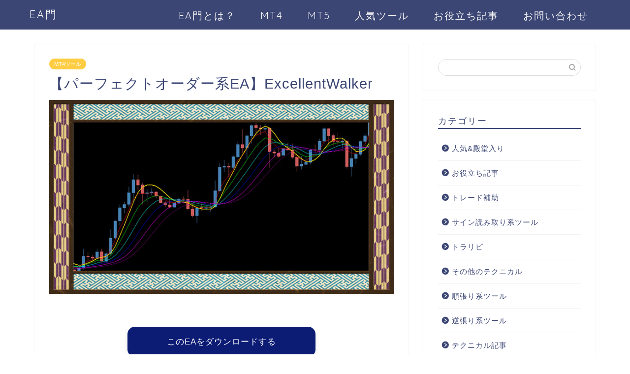

--- FILE ---
content_type: text/html; charset=UTF-8
request_url: https://dream-fx.work/excellentwalker/
body_size: 19153
content:
<!DOCTYPE html>
<html lang="ja">
<head prefix="og: http://ogp.me/ns# fb: http://ogp.me/ns/fb# article: http://ogp.me/ns/article#">
<meta charset="utf-8">
<meta http-equiv="X-UA-Compatible" content="IE=edge">
<meta name="viewport" content="width=device-width, initial-scale=1">
<!-- ここからOGP -->
<meta property="og:type" content="blog">
			<meta property="og:title" content="【パーフェクトオーダー系EA】ExcellentWalker｜EA門">
		<meta property="og:url" content="https://dream-fx.work/excellentwalker/">
			<meta property="og:description" content="&nbsp; [jin-button-flat visual=&quot;&quot; hover=&quot;down&quot; radius=&quot;15px&quot;">
						<meta property="og:image" content="https://dream-fx.work/wp-content/uploads/2024/06/round.jpg">
	<meta property="og:site_name" content="EA門">
<meta property="fb:admins" content="">
<meta name="twitter:card" content="summary">
<!-- ここまでOGP --> 

<meta name="description" itemprop="description" content="&nbsp; [jin-button-flat visual=&quot;&quot; hover=&quot;down&quot; radius=&quot;15px&quot;" >
<link rel="shortcut icon" href="https://dream-fx.work/wp-content/themes/jin/favicon.ico">
<link rel="canonical" href="https://dream-fx.work/excellentwalker/">
<title>【パーフェクトオーダー系EA】ExcellentWalker｜EA門</title>
<meta name='robots' content='max-image-preview:large' />
<link rel='dns-prefetch' href='//cdnjs.cloudflare.com' />
<link rel='dns-prefetch' href='//use.fontawesome.com' />
<link rel="alternate" type="application/rss+xml" title="EA門 &raquo; フィード" href="https://dream-fx.work/feed/" />
<link rel="alternate" type="application/rss+xml" title="EA門 &raquo; コメントフィード" href="https://dream-fx.work/comments/feed/" />
<link rel="alternate" type="application/rss+xml" title="EA門 &raquo; 【パーフェクトオーダー系EA】ExcellentWalker のコメントのフィード" href="https://dream-fx.work/excellentwalker/feed/" />
<link rel="alternate" title="oEmbed (JSON)" type="application/json+oembed" href="https://dream-fx.work/wp-json/oembed/1.0/embed?url=https%3A%2F%2Fdream-fx.work%2Fexcellentwalker%2F" />
<link rel="alternate" title="oEmbed (XML)" type="text/xml+oembed" href="https://dream-fx.work/wp-json/oembed/1.0/embed?url=https%3A%2F%2Fdream-fx.work%2Fexcellentwalker%2F&#038;format=xml" />
<style id='wp-img-auto-sizes-contain-inline-css' type='text/css'>
img:is([sizes=auto i],[sizes^="auto," i]){contain-intrinsic-size:3000px 1500px}
/*# sourceURL=wp-img-auto-sizes-contain-inline-css */
</style>
<style id='wp-emoji-styles-inline-css' type='text/css'>

	img.wp-smiley, img.emoji {
		display: inline !important;
		border: none !important;
		box-shadow: none !important;
		height: 1em !important;
		width: 1em !important;
		margin: 0 0.07em !important;
		vertical-align: -0.1em !important;
		background: none !important;
		padding: 0 !important;
	}
/*# sourceURL=wp-emoji-styles-inline-css */
</style>
<style id='wp-block-library-inline-css' type='text/css'>
:root{--wp-block-synced-color:#7a00df;--wp-block-synced-color--rgb:122,0,223;--wp-bound-block-color:var(--wp-block-synced-color);--wp-editor-canvas-background:#ddd;--wp-admin-theme-color:#007cba;--wp-admin-theme-color--rgb:0,124,186;--wp-admin-theme-color-darker-10:#006ba1;--wp-admin-theme-color-darker-10--rgb:0,107,160.5;--wp-admin-theme-color-darker-20:#005a87;--wp-admin-theme-color-darker-20--rgb:0,90,135;--wp-admin-border-width-focus:2px}@media (min-resolution:192dpi){:root{--wp-admin-border-width-focus:1.5px}}.wp-element-button{cursor:pointer}:root .has-very-light-gray-background-color{background-color:#eee}:root .has-very-dark-gray-background-color{background-color:#313131}:root .has-very-light-gray-color{color:#eee}:root .has-very-dark-gray-color{color:#313131}:root .has-vivid-green-cyan-to-vivid-cyan-blue-gradient-background{background:linear-gradient(135deg,#00d084,#0693e3)}:root .has-purple-crush-gradient-background{background:linear-gradient(135deg,#34e2e4,#4721fb 50%,#ab1dfe)}:root .has-hazy-dawn-gradient-background{background:linear-gradient(135deg,#faaca8,#dad0ec)}:root .has-subdued-olive-gradient-background{background:linear-gradient(135deg,#fafae1,#67a671)}:root .has-atomic-cream-gradient-background{background:linear-gradient(135deg,#fdd79a,#004a59)}:root .has-nightshade-gradient-background{background:linear-gradient(135deg,#330968,#31cdcf)}:root .has-midnight-gradient-background{background:linear-gradient(135deg,#020381,#2874fc)}:root{--wp--preset--font-size--normal:16px;--wp--preset--font-size--huge:42px}.has-regular-font-size{font-size:1em}.has-larger-font-size{font-size:2.625em}.has-normal-font-size{font-size:var(--wp--preset--font-size--normal)}.has-huge-font-size{font-size:var(--wp--preset--font-size--huge)}.has-text-align-center{text-align:center}.has-text-align-left{text-align:left}.has-text-align-right{text-align:right}.has-fit-text{white-space:nowrap!important}#end-resizable-editor-section{display:none}.aligncenter{clear:both}.items-justified-left{justify-content:flex-start}.items-justified-center{justify-content:center}.items-justified-right{justify-content:flex-end}.items-justified-space-between{justify-content:space-between}.screen-reader-text{border:0;clip-path:inset(50%);height:1px;margin:-1px;overflow:hidden;padding:0;position:absolute;width:1px;word-wrap:normal!important}.screen-reader-text:focus{background-color:#ddd;clip-path:none;color:#444;display:block;font-size:1em;height:auto;left:5px;line-height:normal;padding:15px 23px 14px;text-decoration:none;top:5px;width:auto;z-index:100000}html :where(.has-border-color){border-style:solid}html :where([style*=border-top-color]){border-top-style:solid}html :where([style*=border-right-color]){border-right-style:solid}html :where([style*=border-bottom-color]){border-bottom-style:solid}html :where([style*=border-left-color]){border-left-style:solid}html :where([style*=border-width]){border-style:solid}html :where([style*=border-top-width]){border-top-style:solid}html :where([style*=border-right-width]){border-right-style:solid}html :where([style*=border-bottom-width]){border-bottom-style:solid}html :where([style*=border-left-width]){border-left-style:solid}html :where(img[class*=wp-image-]){height:auto;max-width:100%}:where(figure){margin:0 0 1em}html :where(.is-position-sticky){--wp-admin--admin-bar--position-offset:var(--wp-admin--admin-bar--height,0px)}@media screen and (max-width:600px){html :where(.is-position-sticky){--wp-admin--admin-bar--position-offset:0px}}

/*# sourceURL=wp-block-library-inline-css */
</style><style id='global-styles-inline-css' type='text/css'>
:root{--wp--preset--aspect-ratio--square: 1;--wp--preset--aspect-ratio--4-3: 4/3;--wp--preset--aspect-ratio--3-4: 3/4;--wp--preset--aspect-ratio--3-2: 3/2;--wp--preset--aspect-ratio--2-3: 2/3;--wp--preset--aspect-ratio--16-9: 16/9;--wp--preset--aspect-ratio--9-16: 9/16;--wp--preset--color--black: #000000;--wp--preset--color--cyan-bluish-gray: #abb8c3;--wp--preset--color--white: #ffffff;--wp--preset--color--pale-pink: #f78da7;--wp--preset--color--vivid-red: #cf2e2e;--wp--preset--color--luminous-vivid-orange: #ff6900;--wp--preset--color--luminous-vivid-amber: #fcb900;--wp--preset--color--light-green-cyan: #7bdcb5;--wp--preset--color--vivid-green-cyan: #00d084;--wp--preset--color--pale-cyan-blue: #8ed1fc;--wp--preset--color--vivid-cyan-blue: #0693e3;--wp--preset--color--vivid-purple: #9b51e0;--wp--preset--gradient--vivid-cyan-blue-to-vivid-purple: linear-gradient(135deg,rgb(6,147,227) 0%,rgb(155,81,224) 100%);--wp--preset--gradient--light-green-cyan-to-vivid-green-cyan: linear-gradient(135deg,rgb(122,220,180) 0%,rgb(0,208,130) 100%);--wp--preset--gradient--luminous-vivid-amber-to-luminous-vivid-orange: linear-gradient(135deg,rgb(252,185,0) 0%,rgb(255,105,0) 100%);--wp--preset--gradient--luminous-vivid-orange-to-vivid-red: linear-gradient(135deg,rgb(255,105,0) 0%,rgb(207,46,46) 100%);--wp--preset--gradient--very-light-gray-to-cyan-bluish-gray: linear-gradient(135deg,rgb(238,238,238) 0%,rgb(169,184,195) 100%);--wp--preset--gradient--cool-to-warm-spectrum: linear-gradient(135deg,rgb(74,234,220) 0%,rgb(151,120,209) 20%,rgb(207,42,186) 40%,rgb(238,44,130) 60%,rgb(251,105,98) 80%,rgb(254,248,76) 100%);--wp--preset--gradient--blush-light-purple: linear-gradient(135deg,rgb(255,206,236) 0%,rgb(152,150,240) 100%);--wp--preset--gradient--blush-bordeaux: linear-gradient(135deg,rgb(254,205,165) 0%,rgb(254,45,45) 50%,rgb(107,0,62) 100%);--wp--preset--gradient--luminous-dusk: linear-gradient(135deg,rgb(255,203,112) 0%,rgb(199,81,192) 50%,rgb(65,88,208) 100%);--wp--preset--gradient--pale-ocean: linear-gradient(135deg,rgb(255,245,203) 0%,rgb(182,227,212) 50%,rgb(51,167,181) 100%);--wp--preset--gradient--electric-grass: linear-gradient(135deg,rgb(202,248,128) 0%,rgb(113,206,126) 100%);--wp--preset--gradient--midnight: linear-gradient(135deg,rgb(2,3,129) 0%,rgb(40,116,252) 100%);--wp--preset--font-size--small: 13px;--wp--preset--font-size--medium: 20px;--wp--preset--font-size--large: 36px;--wp--preset--font-size--x-large: 42px;--wp--preset--spacing--20: 0.44rem;--wp--preset--spacing--30: 0.67rem;--wp--preset--spacing--40: 1rem;--wp--preset--spacing--50: 1.5rem;--wp--preset--spacing--60: 2.25rem;--wp--preset--spacing--70: 3.38rem;--wp--preset--spacing--80: 5.06rem;--wp--preset--shadow--natural: 6px 6px 9px rgba(0, 0, 0, 0.2);--wp--preset--shadow--deep: 12px 12px 50px rgba(0, 0, 0, 0.4);--wp--preset--shadow--sharp: 6px 6px 0px rgba(0, 0, 0, 0.2);--wp--preset--shadow--outlined: 6px 6px 0px -3px rgb(255, 255, 255), 6px 6px rgb(0, 0, 0);--wp--preset--shadow--crisp: 6px 6px 0px rgb(0, 0, 0);}:where(.is-layout-flex){gap: 0.5em;}:where(.is-layout-grid){gap: 0.5em;}body .is-layout-flex{display: flex;}.is-layout-flex{flex-wrap: wrap;align-items: center;}.is-layout-flex > :is(*, div){margin: 0;}body .is-layout-grid{display: grid;}.is-layout-grid > :is(*, div){margin: 0;}:where(.wp-block-columns.is-layout-flex){gap: 2em;}:where(.wp-block-columns.is-layout-grid){gap: 2em;}:where(.wp-block-post-template.is-layout-flex){gap: 1.25em;}:where(.wp-block-post-template.is-layout-grid){gap: 1.25em;}.has-black-color{color: var(--wp--preset--color--black) !important;}.has-cyan-bluish-gray-color{color: var(--wp--preset--color--cyan-bluish-gray) !important;}.has-white-color{color: var(--wp--preset--color--white) !important;}.has-pale-pink-color{color: var(--wp--preset--color--pale-pink) !important;}.has-vivid-red-color{color: var(--wp--preset--color--vivid-red) !important;}.has-luminous-vivid-orange-color{color: var(--wp--preset--color--luminous-vivid-orange) !important;}.has-luminous-vivid-amber-color{color: var(--wp--preset--color--luminous-vivid-amber) !important;}.has-light-green-cyan-color{color: var(--wp--preset--color--light-green-cyan) !important;}.has-vivid-green-cyan-color{color: var(--wp--preset--color--vivid-green-cyan) !important;}.has-pale-cyan-blue-color{color: var(--wp--preset--color--pale-cyan-blue) !important;}.has-vivid-cyan-blue-color{color: var(--wp--preset--color--vivid-cyan-blue) !important;}.has-vivid-purple-color{color: var(--wp--preset--color--vivid-purple) !important;}.has-black-background-color{background-color: var(--wp--preset--color--black) !important;}.has-cyan-bluish-gray-background-color{background-color: var(--wp--preset--color--cyan-bluish-gray) !important;}.has-white-background-color{background-color: var(--wp--preset--color--white) !important;}.has-pale-pink-background-color{background-color: var(--wp--preset--color--pale-pink) !important;}.has-vivid-red-background-color{background-color: var(--wp--preset--color--vivid-red) !important;}.has-luminous-vivid-orange-background-color{background-color: var(--wp--preset--color--luminous-vivid-orange) !important;}.has-luminous-vivid-amber-background-color{background-color: var(--wp--preset--color--luminous-vivid-amber) !important;}.has-light-green-cyan-background-color{background-color: var(--wp--preset--color--light-green-cyan) !important;}.has-vivid-green-cyan-background-color{background-color: var(--wp--preset--color--vivid-green-cyan) !important;}.has-pale-cyan-blue-background-color{background-color: var(--wp--preset--color--pale-cyan-blue) !important;}.has-vivid-cyan-blue-background-color{background-color: var(--wp--preset--color--vivid-cyan-blue) !important;}.has-vivid-purple-background-color{background-color: var(--wp--preset--color--vivid-purple) !important;}.has-black-border-color{border-color: var(--wp--preset--color--black) !important;}.has-cyan-bluish-gray-border-color{border-color: var(--wp--preset--color--cyan-bluish-gray) !important;}.has-white-border-color{border-color: var(--wp--preset--color--white) !important;}.has-pale-pink-border-color{border-color: var(--wp--preset--color--pale-pink) !important;}.has-vivid-red-border-color{border-color: var(--wp--preset--color--vivid-red) !important;}.has-luminous-vivid-orange-border-color{border-color: var(--wp--preset--color--luminous-vivid-orange) !important;}.has-luminous-vivid-amber-border-color{border-color: var(--wp--preset--color--luminous-vivid-amber) !important;}.has-light-green-cyan-border-color{border-color: var(--wp--preset--color--light-green-cyan) !important;}.has-vivid-green-cyan-border-color{border-color: var(--wp--preset--color--vivid-green-cyan) !important;}.has-pale-cyan-blue-border-color{border-color: var(--wp--preset--color--pale-cyan-blue) !important;}.has-vivid-cyan-blue-border-color{border-color: var(--wp--preset--color--vivid-cyan-blue) !important;}.has-vivid-purple-border-color{border-color: var(--wp--preset--color--vivid-purple) !important;}.has-vivid-cyan-blue-to-vivid-purple-gradient-background{background: var(--wp--preset--gradient--vivid-cyan-blue-to-vivid-purple) !important;}.has-light-green-cyan-to-vivid-green-cyan-gradient-background{background: var(--wp--preset--gradient--light-green-cyan-to-vivid-green-cyan) !important;}.has-luminous-vivid-amber-to-luminous-vivid-orange-gradient-background{background: var(--wp--preset--gradient--luminous-vivid-amber-to-luminous-vivid-orange) !important;}.has-luminous-vivid-orange-to-vivid-red-gradient-background{background: var(--wp--preset--gradient--luminous-vivid-orange-to-vivid-red) !important;}.has-very-light-gray-to-cyan-bluish-gray-gradient-background{background: var(--wp--preset--gradient--very-light-gray-to-cyan-bluish-gray) !important;}.has-cool-to-warm-spectrum-gradient-background{background: var(--wp--preset--gradient--cool-to-warm-spectrum) !important;}.has-blush-light-purple-gradient-background{background: var(--wp--preset--gradient--blush-light-purple) !important;}.has-blush-bordeaux-gradient-background{background: var(--wp--preset--gradient--blush-bordeaux) !important;}.has-luminous-dusk-gradient-background{background: var(--wp--preset--gradient--luminous-dusk) !important;}.has-pale-ocean-gradient-background{background: var(--wp--preset--gradient--pale-ocean) !important;}.has-electric-grass-gradient-background{background: var(--wp--preset--gradient--electric-grass) !important;}.has-midnight-gradient-background{background: var(--wp--preset--gradient--midnight) !important;}.has-small-font-size{font-size: var(--wp--preset--font-size--small) !important;}.has-medium-font-size{font-size: var(--wp--preset--font-size--medium) !important;}.has-large-font-size{font-size: var(--wp--preset--font-size--large) !important;}.has-x-large-font-size{font-size: var(--wp--preset--font-size--x-large) !important;}
/*# sourceURL=global-styles-inline-css */
</style>

<style id='classic-theme-styles-inline-css' type='text/css'>
/*! This file is auto-generated */
.wp-block-button__link{color:#fff;background-color:#32373c;border-radius:9999px;box-shadow:none;text-decoration:none;padding:calc(.667em + 2px) calc(1.333em + 2px);font-size:1.125em}.wp-block-file__button{background:#32373c;color:#fff;text-decoration:none}
/*# sourceURL=/wp-includes/css/classic-themes.min.css */
</style>
<link rel='stylesheet' id='contact-form-7-css' href='https://dream-fx.work/wp-content/plugins/contact-form-7/includes/css/styles.css?ver=6.1.4' type='text/css' media='all' />
<link rel='stylesheet' id='wpcf7-redirect-script-frontend-css' href='https://dream-fx.work/wp-content/plugins/wpcf7-redirect/build/assets/frontend-script.css?ver=2c532d7e2be36f6af233' type='text/css' media='all' />
<link rel='stylesheet' id='parent-style-css' href='https://dream-fx.work/wp-content/themes/jin/style.css?ver=6.9' type='text/css' media='all' />
<link rel='stylesheet' id='theme-style-css' href='https://dream-fx.work/wp-content/themes/jin-child/style.css?ver=6.9' type='text/css' media='all' />
<link rel='stylesheet' id='fontawesome-style-css' href='https://use.fontawesome.com/releases/v5.6.3/css/all.css?ver=6.9' type='text/css' media='all' />
<link rel='stylesheet' id='swiper-style-css' href='https://cdnjs.cloudflare.com/ajax/libs/Swiper/4.0.7/css/swiper.min.css?ver=6.9' type='text/css' media='all' />
<link rel='stylesheet' id='hcb-style-css' href='https://dream-fx.work/wp-content/plugins/highlighting-code-block/build/css/hcb--light.css?ver=2.0.1' type='text/css' media='all' />
<style id='hcb-style-inline-css' type='text/css'>
:root{--hcb--fz--base: 14px}:root{--hcb--fz--mobile: 13px}:root{--hcb--ff:Menlo, Consolas, "Hiragino Kaku Gothic ProN", "Hiragino Sans", Meiryo, sans-serif;}
/*# sourceURL=hcb-style-inline-css */
</style>
<script type="text/javascript" src="https://dream-fx.work/wp-includes/js/jquery/jquery.min.js?ver=3.7.1" id="jquery-core-js"></script>
<script type="text/javascript" src="https://dream-fx.work/wp-includes/js/jquery/jquery-migrate.min.js?ver=3.4.1" id="jquery-migrate-js"></script>
<link rel="https://api.w.org/" href="https://dream-fx.work/wp-json/" /><link rel="alternate" title="JSON" type="application/json" href="https://dream-fx.work/wp-json/wp/v2/posts/176" /><link rel='shortlink' href='https://dream-fx.work/?p=176' />
	<style type="text/css">
		#wrapper {
			background-color: #fff;
			background-image: url();
					}

		.related-entry-headline-text span:before,
		#comment-title span:before,
		#reply-title span:before {
			background-color: #3b4675;
			border-color: #3b4675 !important;
		}

		#breadcrumb:after,
		#page-top a {
			background-color: #3b4675;
		}

		footer {
			background-color: #3b4675;
		}

		.footer-inner a,
		#copyright,
		#copyright-center {
			border-color: #fff !important;
			color: #fff !important;
		}

		#footer-widget-area {
			border-color: #fff !important;
		}

		.page-top-footer a {
			color: #3b4675 !important;
		}

		#breadcrumb ul li,
		#breadcrumb ul li a {
			color: #3b4675 !important;
		}

		body,
		a,
		a:link,
		a:visited,
		.my-profile,
		.widgettitle,
		.tabBtn-mag label {
			color: #3b4675;
		}

		a:hover {
			color: #008db7;
		}

		.widget_nav_menu ul>li>a:before,
		.widget_categories ul>li>a:before,
		.widget_pages ul>li>a:before,
		.widget_recent_entries ul>li>a:before,
		.widget_archive ul>li>a:before,
		.widget_archive form:after,
		.widget_categories form:after,
		.widget_nav_menu ul>li>ul.sub-menu>li>a:before,
		.widget_categories ul>li>.children>li>a:before,
		.widget_pages ul>li>.children>li>a:before,
		.widget_nav_menu ul>li>ul.sub-menu>li>ul.sub-menu li>a:before,
		.widget_categories ul>li>.children>li>.children li>a:before,
		.widget_pages ul>li>.children>li>.children li>a:before {
			color: #3b4675;
		}

		.widget_nav_menu ul .sub-menu .sub-menu li a:before {
			background-color: #3b4675 !important;
		}

		.d--labeling-act-border {
			border-color: rgba(59, 70, 117, 0.18);
		}

		.c--labeling-act.d--labeling-act-solid {
			background-color: rgba(59, 70, 117, 0.06);
		}

		.a--labeling-act {
			color: rgba(59, 70, 117, 0.6);
		}

		.a--labeling-small-act span {
			background-color: rgba(59, 70, 117, 0.21);
		}

		.c--labeling-act.d--labeling-act-strong {
			background-color: rgba(59, 70, 117, 0.045);
		}

		.d--labeling-act-strong .a--labeling-act {
			color: rgba(59, 70, 117, 0.75);
		}


		footer .footer-widget,
		footer .footer-widget a,
		footer .footer-widget ul li,
		.footer-widget.widget_nav_menu ul>li>a:before,
		.footer-widget.widget_categories ul>li>a:before,
		.footer-widget.widget_recent_entries ul>li>a:before,
		.footer-widget.widget_pages ul>li>a:before,
		.footer-widget.widget_archive ul>li>a:before,
		footer .widget_tag_cloud .tagcloud a:before {
			color: #fff !important;
			border-color: #fff !important;
		}

		footer .footer-widget .widgettitle {
			color: #fff !important;
			border-color: #ffcd44 !important;
		}

		footer .widget_nav_menu ul .children .children li a:before,
		footer .widget_categories ul .children .children li a:before,
		footer .widget_nav_menu ul .sub-menu .sub-menu li a:before {
			background-color: #fff !important;
		}

		#drawernav a:hover,
		.post-list-title,
		#prev-next p,
		#toc_container .toc_list li a {
			color: #3b4675 !important;
		}

		#header-box {
			background-color: #3b4675;
		}

		@media (min-width: 768px) {

			#header-box .header-box10-bg:before,
			#header-box .header-box11-bg:before {
				border-radius: 2px;
			}
		}

		@media (min-width: 768px) {
			.top-image-meta {
				margin-top: calc(0px - 30px);
			}
		}

		@media (min-width: 1200px) {
			.top-image-meta {
				margin-top: calc(0px);
			}
		}

		.pickup-contents:before {
			background-color: #3b4675 !important;
		}

		.main-image-text {
			color: #555;
		}

		.main-image-text-sub {
			color: #555;
		}

		@media (min-width: 481px) {
			#site-info {
				padding-top: 15px !important;
				padding-bottom: 15px !important;
			}
		}

		#site-info span a {
			color: #f4f4f4 !important;
		}

		#headmenu .headsns .line a svg {
			fill: #f4f4f4 !important;
		}

		#headmenu .headsns a,
		#headmenu {
			color: #f4f4f4 !important;
			border-color: #f4f4f4 !important;
		}

		.profile-follow .line-sns a svg {
			fill: #3b4675 !important;
		}

		.profile-follow .line-sns a:hover svg {
			fill: #ffcd44 !important;
		}

		.profile-follow a {
			color: #3b4675 !important;
			border-color: #3b4675 !important;
		}

		.profile-follow a:hover,
		#headmenu .headsns a:hover {
			color: #ffcd44 !important;
			border-color: #ffcd44 !important;
		}

		.search-box:hover {
			color: #ffcd44 !important;
			border-color: #ffcd44 !important;
		}

		#header #headmenu .headsns .line a:hover svg {
			fill: #ffcd44 !important;
		}

		.cps-icon-bar,
		#navtoggle:checked+.sp-menu-open .cps-icon-bar {
			background-color: #f4f4f4;
		}

		#nav-container {
			background-color: #fff;
		}

		.menu-box .menu-item svg {
			fill: #f4f4f4;
		}

		#drawernav ul.menu-box>li>a,
		#drawernav2 ul.menu-box>li>a,
		#drawernav3 ul.menu-box>li>a,
		#drawernav4 ul.menu-box>li>a,
		#drawernav5 ul.menu-box>li>a,
		#drawernav ul.menu-box>li.menu-item-has-children:after,
		#drawernav2 ul.menu-box>li.menu-item-has-children:after,
		#drawernav3 ul.menu-box>li.menu-item-has-children:after,
		#drawernav4 ul.menu-box>li.menu-item-has-children:after,
		#drawernav5 ul.menu-box>li.menu-item-has-children:after {
			color: #f4f4f4 !important;
		}

		#drawernav ul.menu-box li a,
		#drawernav2 ul.menu-box li a,
		#drawernav3 ul.menu-box li a,
		#drawernav4 ul.menu-box li a,
		#drawernav5 ul.menu-box li a {
			font-size: 20px !important;
		}

		#drawernav3 ul.menu-box>li {
			color: #3b4675 !important;
		}

		#drawernav4 .menu-box>.menu-item>a:after,
		#drawernav3 .menu-box>.menu-item>a:after,
		#drawernav .menu-box>.menu-item>a:after {
			background-color: #f4f4f4 !important;
		}

		#drawernav2 .menu-box>.menu-item:hover,
		#drawernav5 .menu-box>.menu-item:hover {
			border-top-color: #3b4675 !important;
		}

		.cps-info-bar a {
			background-color: #ffcd44 !important;
		}

		@media (min-width: 768px) {
			.post-list-mag .post-list-item:not(:nth-child(2n)) {
				margin-right: 2.6%;
			}
		}

		@media (min-width: 768px) {

			#tab-1:checked~.tabBtn-mag li [for="tab-1"]:after,
			#tab-2:checked~.tabBtn-mag li [for="tab-2"]:after,
			#tab-3:checked~.tabBtn-mag li [for="tab-3"]:after,
			#tab-4:checked~.tabBtn-mag li [for="tab-4"]:after {
				border-top-color: #3b4675 !important;
			}

			.tabBtn-mag label {
				border-bottom-color: #3b4675 !important;
			}
		}

		#tab-1:checked~.tabBtn-mag li [for="tab-1"],
		#tab-2:checked~.tabBtn-mag li [for="tab-2"],
		#tab-3:checked~.tabBtn-mag li [for="tab-3"],
		#tab-4:checked~.tabBtn-mag li [for="tab-4"],
		#prev-next a.next:after,
		#prev-next a.prev:after,
		.more-cat-button a:hover span:before {
			background-color: #3b4675 !important;
		}


		.swiper-slide .post-list-cat,
		.post-list-mag .post-list-cat,
		.post-list-mag3col .post-list-cat,
		.post-list-mag-sp1col .post-list-cat,
		.swiper-pagination-bullet-active,
		.pickup-cat,
		.post-list .post-list-cat,
		#breadcrumb .bcHome a:hover span:before,
		.popular-item:nth-child(1) .pop-num,
		.popular-item:nth-child(2) .pop-num,
		.popular-item:nth-child(3) .pop-num {
			background-color: #ffcd44 !important;
		}

		.sidebar-btn a,
		.profile-sns-menu {
			background-color: #ffcd44 !important;
		}

		.sp-sns-menu a,
		.pickup-contents-box a:hover .pickup-title {
			border-color: #3b4675 !important;
			color: #3b4675 !important;
		}

		.pro-line svg {
			fill: #3b4675 !important;
		}

		.cps-post-cat a,
		.meta-cat,
		.popular-cat {
			background-color: #ffcd44 !important;
			border-color: #ffcd44 !important;
		}

		.tagicon,
		.tag-box a,
		#toc_container .toc_list>li,
		#toc_container .toc_title {
			color: #3b4675 !important;
		}

		.widget_tag_cloud a::before {
			color: #3b4675 !important;
		}

		.tag-box a,
		#toc_container:before {
			border-color: #3b4675 !important;
		}

		.cps-post-cat a:hover {
			color: #008db7 !important;
		}

		.pagination li:not([class*="current"]) a:hover,
		.widget_tag_cloud a:hover {
			background-color: #3b4675 !important;
		}

		.pagination li:not([class*="current"]) a:hover {
			opacity: 0.5 !important;
		}

		.pagination li.current a {
			background-color: #3b4675 !important;
			border-color: #3b4675 !important;
		}

		.nextpage a:hover span {
			color: #3b4675 !important;
			border-color: #3b4675 !important;
		}

		.cta-content:before {
			background-color: #6FBFCA !important;
		}

		.cta-text,
		.info-title {
			color: #fff !important;
		}

		#footer-widget-area.footer_style1 .widgettitle {
			border-color: #ffcd44 !important;
		}

		.sidebar_style1 .widgettitle,
		.sidebar_style5 .widgettitle {
			border-color: #3b4675 !important;
		}

		.sidebar_style2 .widgettitle,
		.sidebar_style4 .widgettitle,
		.sidebar_style6 .widgettitle,
		#home-bottom-widget .widgettitle,
		#home-top-widget .widgettitle,
		#post-bottom-widget .widgettitle,
		#post-top-widget .widgettitle {
			background-color: #3b4675 !important;
		}

		#home-bottom-widget .widget_search .search-box input[type="submit"],
		#home-top-widget .widget_search .search-box input[type="submit"],
		#post-bottom-widget .widget_search .search-box input[type="submit"],
		#post-top-widget .widget_search .search-box input[type="submit"] {
			background-color: #ffcd44 !important;
		}

		.tn-logo-size {
			font-size: 160% !important;
		}

		@media (min-width: 481px) {
			.tn-logo-size img {
				width: calc(160%*0.5) !important;
			}
		}

		@media (min-width: 768px) {
			.tn-logo-size img {
				width: calc(160%*2.2) !important;
			}
		}

		@media (min-width: 1200px) {
			.tn-logo-size img {
				width: 160% !important;
			}
		}

		.sp-logo-size {
			font-size: 100% !important;
		}

		.sp-logo-size img {
			width: 100% !important;
		}

		.cps-post-main ul>li:before,
		.cps-post-main ol>li:before {
			background-color: #ffcd44 !important;
		}

		.profile-card .profile-title {
			background-color: #3b4675 !important;
		}

		.profile-card {
			border-color: #3b4675 !important;
		}

		.cps-post-main a {
			color: #008db7;
		}

		.cps-post-main .marker {
			background: -webkit-linear-gradient(transparent 60%, #ffcedb 0%);
			background: linear-gradient(transparent 60%, #ffcedb 0%);
		}

		.cps-post-main .marker2 {
			background: -webkit-linear-gradient(transparent 60%, #a9eaf2 0%);
			background: linear-gradient(transparent 60%, #a9eaf2 0%);
		}

		.cps-post-main .jic-sc {
			color: #e9546b;
		}


		.simple-box1 {
			border-color: #ef9b9b !important;
		}

		.simple-box2 {
			border-color: #f2bf7d !important;
		}

		.simple-box3 {
			border-color: #b5e28a !important;
		}

		.simple-box4 {
			border-color: #7badd8 !important;
		}

		.simple-box4:before {
			background-color: #7badd8;
		}

		.simple-box5 {
			border-color: #e896c7 !important;
		}

		.simple-box5:before {
			background-color: #e896c7;
		}

		.simple-box6 {
			background-color: #fffdef !important;
		}

		.simple-box7 {
			border-color: #def1f9 !important;
		}

		.simple-box7:before {
			background-color: #def1f9 !important;
		}

		.simple-box8 {
			border-color: #96ddc1 !important;
		}

		.simple-box8:before {
			background-color: #96ddc1 !important;
		}

		.simple-box9:before {
			background-color: #e1c0e8 !important;
		}

		.simple-box9:after {
			border-color: #e1c0e8 #e1c0e8 #fff #fff !important;
		}

		.kaisetsu-box1:before,
		.kaisetsu-box1-title {
			background-color: #ffb49e !important;
		}

		.kaisetsu-box2 {
			border-color: #89c2f4 !important;
		}

		.kaisetsu-box2-title {
			background-color: #89c2f4 !important;
		}

		.kaisetsu-box4 {
			border-color: #ea91a9 !important;
		}

		.kaisetsu-box4-title {
			background-color: #ea91a9 !important;
		}

		.kaisetsu-box5:before {
			background-color: #57b3ba !important;
		}

		.kaisetsu-box5-title {
			background-color: #57b3ba !important;
		}

		.concept-box1 {
			border-color: #85db8f !important;
		}

		.concept-box1:after {
			background-color: #85db8f !important;
		}

		.concept-box1:before {
			content: "ポイント" !important;
			color: #85db8f !important;
		}

		.concept-box2 {
			border-color: #f7cf6a !important;
		}

		.concept-box2:after {
			background-color: #f7cf6a !important;
		}

		.concept-box2:before {
			content: "注意点" !important;
			color: #f7cf6a !important;
		}

		.concept-box3 {
			border-color: #86cee8 !important;
		}

		.concept-box3:after {
			background-color: #86cee8 !important;
		}

		.concept-box3:before {
			content: "良い例" !important;
			color: #86cee8 !important;
		}

		.concept-box4 {
			border-color: #ed8989 !important;
		}

		.concept-box4:after {
			background-color: #ed8989 !important;
		}

		.concept-box4:before {
			content: "悪い例" !important;
			color: #ed8989 !important;
		}

		.concept-box5 {
			border-color: #9e9e9e !important;
		}

		.concept-box5:after {
			background-color: #9e9e9e !important;
		}

		.concept-box5:before {
			content: "参考" !important;
			color: #9e9e9e !important;
		}

		.concept-box6 {
			border-color: #8eaced !important;
		}

		.concept-box6:after {
			background-color: #8eaced !important;
		}

		.concept-box6:before {
			content: "メモ" !important;
			color: #8eaced !important;
		}

		.innerlink-box1,
		.blog-card {
			border-color: #73bc9b !important;
		}

		.innerlink-box1-title {
			background-color: #73bc9b !important;
			border-color: #73bc9b !important;
		}

		.innerlink-box1:before,
		.blog-card-hl-box {
			background-color: #73bc9b !important;
		}

		.jin-ac-box01-title::after {
			color: #3b4675;
		}

		.color-button01 a,
		.color-button01 a:hover,
		.color-button01:before {
			background-color: #008db7 !important;
		}

		.top-image-btn-color a,
		.top-image-btn-color a:hover,
		.top-image-btn-color:before {
			background-color: #ffcd44 !important;
		}

		.color-button02 a,
		.color-button02 a:hover,
		.color-button02:before {
			background-color: #d9333f !important;
		}

		.color-button01-big a,
		.color-button01-big a:hover,
		.color-button01-big:before {
			background-color: #3296d1 !important;
		}

		.color-button01-big a,
		.color-button01-big:before {
			border-radius: 5px !important;
		}

		.color-button01-big a {
			padding-top: 20px !important;
			padding-bottom: 20px !important;
		}

		.color-button02-big a,
		.color-button02-big a:hover,
		.color-button02-big:before {
			background-color: #83d159 !important;
		}

		.color-button02-big a,
		.color-button02-big:before {
			border-radius: 5px !important;
		}

		.color-button02-big a {
			padding-top: 20px !important;
			padding-bottom: 20px !important;
		}

		.color-button01-big {
			width: 75% !important;
		}

		.color-button02-big {
			width: 75% !important;
		}

		.top-image-btn-color:before,
		.color-button01:before,
		.color-button02:before,
		.color-button01-big:before,
		.color-button02-big:before {
			bottom: -1px;
			left: -1px;
			width: 100%;
			height: 100%;
			border-radius: 6px;
			box-shadow: 0px 1px 5px 0px rgba(0, 0, 0, 0.25);
			-webkit-transition: all .4s;
			transition: all .4s;
		}

		.top-image-btn-color a:hover,
		.color-button01 a:hover,
		.color-button02 a:hover,
		.color-button01-big a:hover,
		.color-button02-big a:hover {
			-webkit-transform: translateY(2px);
			transform: translateY(2px);
			-webkit-filter: brightness(0.95);
			filter: brightness(0.95);
		}

		.top-image-btn-color:hover:before,
		.color-button01:hover:before,
		.color-button02:hover:before,
		.color-button01-big:hover:before,
		.color-button02-big:hover:before {
			-webkit-transform: translateY(2px);
			transform: translateY(2px);
			box-shadow: none !important;
		}

		.h2-style01 h2,
		.h2-style02 h2:before,
		.h2-style03 h2,
		.h2-style04 h2:before,
		.h2-style05 h2,
		.h2-style07 h2:before,
		.h2-style07 h2:after,
		.h3-style03 h3:before,
		.h3-style02 h3:before,
		.h3-style05 h3:before,
		.h3-style07 h3:before,
		.h2-style08 h2:after,
		.h2-style10 h2:before,
		.h2-style10 h2:after,
		.h3-style02 h3:after,
		.h4-style02 h4:before {
			background-color: #3b4675 !important;
		}

		.h3-style01 h3,
		.h3-style04 h3,
		.h3-style05 h3,
		.h3-style06 h3,
		.h4-style01 h4,
		.h2-style02 h2,
		.h2-style08 h2,
		.h2-style08 h2:before,
		.h2-style09 h2,
		.h4-style03 h4 {
			border-color: #3b4675 !important;
		}

		.h2-style05 h2:before {
			border-top-color: #3b4675 !important;
		}

		.h2-style06 h2:before,
		.sidebar_style3 .widgettitle:after {
			background-image: linear-gradient(-45deg,
					transparent 25%,
					#3b4675 25%,
					#3b4675 50%,
					transparent 50%,
					transparent 75%,
					#3b4675 75%,
					#3b4675);
		}

		.jin-h2-icons.h2-style02 h2 .jic:before,
		.jin-h2-icons.h2-style04 h2 .jic:before,
		.jin-h2-icons.h2-style06 h2 .jic:before,
		.jin-h2-icons.h2-style07 h2 .jic:before,
		.jin-h2-icons.h2-style08 h2 .jic:before,
		.jin-h2-icons.h2-style09 h2 .jic:before,
		.jin-h2-icons.h2-style10 h2 .jic:before,
		.jin-h3-icons.h3-style01 h3 .jic:before,
		.jin-h3-icons.h3-style02 h3 .jic:before,
		.jin-h3-icons.h3-style03 h3 .jic:before,
		.jin-h3-icons.h3-style04 h3 .jic:before,
		.jin-h3-icons.h3-style05 h3 .jic:before,
		.jin-h3-icons.h3-style06 h3 .jic:before,
		.jin-h3-icons.h3-style07 h3 .jic:before,
		.jin-h4-icons.h4-style01 h4 .jic:before,
		.jin-h4-icons.h4-style02 h4 .jic:before,
		.jin-h4-icons.h4-style03 h4 .jic:before,
		.jin-h4-icons.h4-style04 h4 .jic:before {
			color: #3b4675;
		}

		@media all and (-ms-high-contrast:none) {

			*::-ms-backdrop,
			.color-button01:before,
			.color-button02:before,
			.color-button01-big:before,
			.color-button02-big:before {
				background-color: #595857 !important;
			}
		}

		.jin-lp-h2 h2,
		.jin-lp-h2 h2 {
			background-color: transparent !important;
			border-color: transparent !important;
			color: #3b4675 !important;
		}

		.jincolumn-h3style2 {
			border-color: #3b4675 !important;
		}

		.jinlph2-style1 h2:first-letter {
			color: #3b4675 !important;
		}

		.jinlph2-style2 h2,
		.jinlph2-style3 h2 {
			border-color: #3b4675 !important;
		}

		.jin-photo-title .jin-fusen1-down,
		.jin-photo-title .jin-fusen1-even,
		.jin-photo-title .jin-fusen1-up {
			border-left-color: #3b4675;
		}

		.jin-photo-title .jin-fusen2,
		.jin-photo-title .jin-fusen3 {
			background-color: #3b4675;
		}

		.jin-photo-title .jin-fusen2:before,
		.jin-photo-title .jin-fusen3:before {
			border-top-color: #3b4675;
		}

		.has-huge-font-size {
			font-size: 42px !important;
		}

		.has-large-font-size {
			font-size: 36px !important;
		}

		.has-medium-font-size {
			font-size: 20px !important;
		}

		.has-normal-font-size {
			font-size: 16px !important;
		}

		.has-small-font-size {
			font-size: 13px !important;
		}
	</style>
	<style type="text/css">
		/*<!-- rtoc -->*/
		.rtoc-mokuji-content {
			background-color: #ffffff;
		}

		.rtoc-mokuji-content.frame1 {
			border: 1px solid #9be3f2;
		}

		.rtoc-mokuji-content #rtoc-mokuji-title {
			color: #71dcf2;
		}

		.rtoc-mokuji-content .rtoc-mokuji li>a {
			color: #6b5c61;
		}

		.rtoc-mokuji-content .mokuji_ul.level-1>.rtoc-item::before {
			background-color: #9be3f2 !important;
		}

		.rtoc-mokuji-content .mokuji_ul.level-2>.rtoc-item::before {
			background-color: #9be3f2 !important;
		}

		.rtoc-mokuji-content.frame2::before,
		.rtoc-mokuji-content.frame3,
		.rtoc-mokuji-content.frame4,
		.rtoc-mokuji-content.frame5 {
			border-color: #9be3f2 !important;
		}

		.rtoc-mokuji-content.frame5::before,
		.rtoc-mokuji-content.frame5::after {
			background-color: #9be3f2;
		}

		.widget_block #rtoc-mokuji-widget-wrapper .rtoc-mokuji.level-1 .rtoc-item.rtoc-current:after,
		.widget #rtoc-mokuji-widget-wrapper .rtoc-mokuji.level-1 .rtoc-item.rtoc-current:after,
		#scrollad #rtoc-mokuji-widget-wrapper .rtoc-mokuji.level-1 .rtoc-item.rtoc-current:after,
		#sideBarTracking #rtoc-mokuji-widget-wrapper .rtoc-mokuji.level-1 .rtoc-item.rtoc-current:after {
			background-color: #9be3f2 !important;
		}

		.cls-1,
		.cls-2 {
			stroke: #9be3f2;
		}

		.rtoc-mokuji-content .decimal_ol.level-2>.rtoc-item::before,
		.rtoc-mokuji-content .mokuji_ol.level-2>.rtoc-item::before,
		.rtoc-mokuji-content .decimal_ol.level-2>.rtoc-item::after,
		.rtoc-mokuji-content .decimal_ol.level-2>.rtoc-item::after {
			color: #9be3f2;
			background-color: #9be3f2;
		}

		.rtoc-mokuji-content .rtoc-mokuji.level-1>.rtoc-item::before {
			color: #9be3f2;
		}

		.rtoc-mokuji-content .decimal_ol>.rtoc-item::after {
			background-color: #9be3f2;
		}

		.rtoc-mokuji-content .decimal_ol>.rtoc-item::before {
			color: #9be3f2;
		}

		/*rtoc_return*/
		#rtoc_return a::before {
			background-image: url(https://dream-fx.work/wp-content/plugins/rich-table-of-content/include/../img/rtoc_return.png);
		}

		#rtoc_return a {
			background-color: #9be3f2 !important;
		}

		/* アクセントポイント */
		.rtoc-mokuji-content .level-1>.rtoc-item #rtocAC.accent-point::after {
			background-color: #9be3f2;
		}

		.rtoc-mokuji-content .level-2>.rtoc-item #rtocAC.accent-point::after {
			background-color: #9be3f2;
		}
		.rtoc-mokuji-content.frame6,
		.rtoc-mokuji-content.frame7::before,
		.rtoc-mokuji-content.frame8::before {
			border-color: #9be3f2;
		}

		.rtoc-mokuji-content.frame6 #rtoc-mokuji-title,
		.rtoc-mokuji-content.frame7 #rtoc-mokuji-title::after {
			background-color: #9be3f2;
		}

		#rtoc-mokuji-wrapper.rtoc-mokuji-content.rtoc_h2_timeline .mokuji_ol.level-1>.rtoc-item::after,
		#rtoc-mokuji-wrapper.rtoc-mokuji-content.rtoc_h2_timeline .level-1.decimal_ol>.rtoc-item::after,
		#rtoc-mokuji-wrapper.rtoc-mokuji-content.rtoc_h3_timeline .mokuji_ol.level-2>.rtoc-item::after,
		#rtoc-mokuji-wrapper.rtoc-mokuji-content.rtoc_h3_timeline .mokuji_ol.level-2>.rtoc-item::after,
		.rtoc-mokuji-content.frame7 #rtoc-mokuji-title span::after {
			background-color: #9be3f2;
		}

		.widget #rtoc-mokuji-wrapper.rtoc-mokuji-content.frame6 #rtoc-mokuji-title {
			color: #71dcf2;
			background-color: #ffffff;
		}
	</style>
			<style type="text/css" id="wp-custom-css">
			img.w {
border:2px solid #c7c7c7c7;
}

.grecaptcha-badge {
    visibility: hidden;
}		</style>
			
<!--カエレバCSS-->
<!--アプリーチCSS-->

<meta name="google-site-verification" content="41-oNP2nSfYO_DQwVJe1c-i62WQkAiRR2Z_FSx-DCxI" />
<link rel='stylesheet' id='rtoc_style-css' href='https://dream-fx.work/wp-content/plugins/rich-table-of-content/css/rtoc_style.css?ver=6.9' type='text/css' media='all' />
</head>
<body class="wp-singular post-template-default single single-post postid-176 single-format-standard wp-theme-jin wp-child-theme-jin-child" id="nofont-style">
<div id="wrapper">

		
	<div id="scroll-content" class="animate-off">
	
		<!--ヘッダー-->

					<div id="header-box" class="tn_on header-box animate-off">
	<div id="header" class="header-type1 header animate-off">
		
		<div id="site-info" class="ef">
												<span class="tn-logo-size"><a href='https://dream-fx.work/' title='EA門' rel='home'>EA門</a></span>
									</div>

				<!--グローバルナビゲーション layout3-->
		<div id="drawernav3" class="ef">
			<nav class="fixed-content ef"><ul class="menu-box"><li class="menu-item menu-item-type-post_type menu-item-object-post menu-item-565"><a href="https://dream-fx.work/first/">EA門とは？</a></li>
<li class="menu-item menu-item-type-taxonomy menu-item-object-category current-post-ancestor current-menu-parent current-post-parent menu-item-566"><a href="https://dream-fx.work/category/mt4/">MT4</a></li>
<li class="menu-item menu-item-type-taxonomy menu-item-object-category menu-item-567"><a href="https://dream-fx.work/category/mt5/">MT5</a></li>
<li class="menu-item menu-item-type-taxonomy menu-item-object-category menu-item-has-children menu-item-575"><a href="https://dream-fx.work/category/pop/">人気ツール</a>
<ul class="sub-menu">
	<li class="menu-item menu-item-type-taxonomy menu-item-object-category menu-item-586"><a href="https://dream-fx.work/category/pop/">人気&amp;殿堂入り</a></li>
	<li class="menu-item menu-item-type-taxonomy menu-item-object-category menu-item-583"><a href="https://dream-fx.work/category/sousa/">サイン読み取り系</a></li>
	<li class="menu-item menu-item-type-taxonomy menu-item-object-category menu-item-582"><a href="https://dream-fx.work/category/grid/">トラリピ</a></li>
	<li class="menu-item menu-item-type-taxonomy menu-item-object-category menu-item-584"><a href="https://dream-fx.work/category/hojo/">トレード補助</a></li>
</ul>
</li>
<li class="menu-item menu-item-type-taxonomy menu-item-object-category menu-item-has-children menu-item-568"><a href="https://dream-fx.work/category/using/">お役立ち記事</a>
<ul class="sub-menu">
	<li class="menu-item menu-item-type-taxonomy menu-item-object-category menu-item-581"><a href="https://dream-fx.work/category/using/">お役立ち記事</a></li>
	<li class="menu-item menu-item-type-taxonomy menu-item-object-category menu-item-580"><a href="https://dream-fx.work/category/souba/">テクニカル記事</a></li>
</ul>
</li>
<li class="menu-item menu-item-type-post_type menu-item-object-page menu-item-has-children menu-item-569"><a href="https://dream-fx.work/questions/">お問い合わせ</a>
<ul class="sub-menu">
	<li class="menu-item menu-item-type-post_type menu-item-object-post menu-item-571"><a href="https://dream-fx.work/qqaa/">Q＆A</a></li>
	<li class="menu-item menu-item-type-post_type menu-item-object-post menu-item-572"><a href="https://dream-fx.work/kaiyaku/">解約・口座変更</a></li>
	<li class="menu-item menu-item-type-post_type menu-item-object-page menu-item-574"><a href="https://dream-fx.work/questions/">お問い合わせ</a></li>
	<li class="menu-item menu-item-type-post_type menu-item-object-page menu-item-573"><a href="https://dream-fx.work/law-2/">特定商取引法</a></li>
	<li class="menu-item menu-item-type-post_type menu-item-object-page menu-item-570"><a href="https://dream-fx.work/introduction/">ツール掲載依頼</a></li>
</ul>
</li>
</ul></nav>		</div>
		<!--グローバルナビゲーション layout3-->
		
	
		

	</div>
	
		
</div>

	

	
	<!--ヘッダー画像-->
													<!--ヘッダー画像-->

		
		<!--ヘッダー-->

		<div class="clearfix"></div>

			
														
		
	<div id="contents">

		<!--メインコンテンツ-->
			<main id="main-contents" class="main-contents article_style1 animate-off" itemprop="mainContentOfPage">
				
								
				<section class="cps-post-box hentry">
																	<article class="cps-post">
							<header class="cps-post-header">
																<span class="cps-post-cat category-mt4" itemprop="keywords"><a href="https://dream-fx.work/category/mt4/" style="background-color:!important;">MT4ツール</a></span>
																								<h1 class="cps-post-title entry-title" itemprop="headline">【パーフェクトオーダー系EA】ExcellentWalker</h1>
								<div class="cps-post-meta vcard">
									<span class="writer fn" itemprop="author" itemscope itemtype="https://schema.org/Person"><span itemprop="name">EAMON_2nd</span></span>
									<span class="cps-post-date-box">
											<div style="display: none;">
		<span class="cps-post-date"><i class="jic jin-ifont-watch" aria-hidden="true"></i>&nbsp;<time class="entry-date date published" datetime="2024-06-26T10:47:13+09:00">2024年6月26日</time></span>
		<time class="entry-date date updated" datetime="2024-06-28T16:14:57+09:00"><span class="cps-post-date"><i class="jic jin-ifont-reload" aria-hidden="true"></i>&nbsp;2024.06.28</span></time>
	</div>
									</span>
								</div>
								
							</header>
																																													<div class="cps-post-thumb jin-thumb-original" itemscope itemtype="https://schema.org/ImageObject">
												<img src="https://dream-fx.work/wp-content/uploads/2024/06/round.jpg" class="attachment-large_size size-large_size wp-post-image" alt="【パーフェクトオーダー系EA】ExcellentWalker" width ="760" height ="428" decoding="async" fetchpriority="high" />											</div>
																																									
							
							<div class="cps-post-main-box">
								<div class="cps-post-main    h2-style01 h3-style01 h4-style01 entry-content l-size l-size-sp" itemprop="articleBody">

									<div class="clearfix"></div>
	
									<p>&nbsp;</p>
<div class="jin-flexbox">
<div class="jin-shortcode-button jsb-visual- jsb-hover-down"><a href="https://dream-fx.work/downloads/Experts/ExcellentWalker.zip" target="_self" style="background-color:#0c1c75; border-radius:15px;">このEAをダウンロードする</a></div>
</div>
<p>開発者：<a href="https://mql-freak.work/" target="_blank" rel="noopener">Ryo</a></p>
<div id="rtoc-mokuji-wrapper" class="rtoc-mokuji-content frame5 preset5 animation-fade rtoc_open default" data-id="176" data-theme="jin-child">
			<div id="rtoc-mokuji-title" class=" rtoc_center">
			<button class="rtoc_open_close rtoc_open"></button>
			<span>目次</span>
			</div><ol class="rtoc-mokuji mokuji_ol level-1"><li class="rtoc-item"><a href="#rtoc-1">EAの特徴</a></li><li class="rtoc-item"><a href="#rtoc-2">バックテスト結果</a><ul class="rtoc-mokuji mokuji_ul level-2"><li class="rtoc-item"><a href="#rtoc-3">USDJPY　15分足</a></li><li class="rtoc-item"><a href="#rtoc-4">CADJPY　15分足</a></li><li class="rtoc-item"><a href="#rtoc-5">EURJPY　30分足</a></li><li class="rtoc-item"><a href="#rtoc-6">AUDJPY　30分足</a></li></ul></li></ol></div><h2 id="rtoc-1" >EAの特徴</h2>
<table style="width: 688px;">
<tbody>
<tr>
<td style="background-color: #ffd700; width: 326px;" width="334">対応プラットフォーム</td>
<td style="width: 362px;" width="372">MT4</td>
</tr>
<tr>
<td style="background-color: #ffd700; width: 326px;">推奨取引スタイル</td>
<td style="width: 362px;">デイトレード　スイングトレード</td>
</tr>
<tr>
<td style="background-color: #ffd700; width: 326px;">両建て</td>
<td style="width: 362px;">なし</td>
</tr>
<tr>
<td style="background-color: #ffd700; width: 326px;">ナンピン</td>
<td style="width: 362px;">なし</td>
</tr>
<tr>
<td style="background-color: #66cdaa; width: 688px;" colspan="2">利用テクニカルツール</td>
</tr>
<tr>
<td style="width: 688px;" colspan="2" width="706">移動平均線（パーフェクトオーダー）、ボリンジャーバンド</td>
</tr>
<tr>
<td style="background-color: #66cdaa; width: 688px;" colspan="2">エントリー条件</td>
</tr>
<tr>
<td style="width: 688px;" colspan="2" width="706">中期MAの連続上昇、上昇パーフェクトオーダー、１本前の終値がボリンジャーバンドの上限以上でロング<br />
中期MAの連続下降、下降パーフェクトオーダー、１本前の終値がボリンジャーバンドの下限以下でショート</td>
</tr>
<tr>
<td style="background-color: #66cdaa; width: 688px;" colspan="2">利確条件</td>
</tr>
<tr>
<td style="width: 688px;" colspan="2" width="706">１本前の高値がボリンジャーバンドの上限以下かつ陰線でロング決済<br />
１本前の安値がボリンジャーバンドの下限以上かつ陽線でショート決済<br />
エントリー価格から指定pips到達で利確（テイクプロフィット設定）</td>
</tr>
<tr>
<td style="background-color: #66cdaa; width: 688px;" colspan="2">損切り条件</td>
</tr>
<tr>
<td style="width: 688px;" colspan="2" width="706">１本前の高値がボリンジャーバンドの上限以下かつ陰線でロング決済<br />
１本前の安値がボリンジャーバンドの下限以上かつ陽線でショート決済<br />
エントリー価格から指定pips逆行で損切り（ストップロス設定）</td>
</tr>
<tr>
<td style="background-color: #66cdaa; width: 688px;" colspan="2">特記事項</td>
</tr>
<tr>
<td style="width: 688px;" colspan="2" width="706">移動平均線（パーフェクトオーダー）、ボリンジャーバンドはパラメータ設定可能</p>
<p>当EAはトレンドの流れに沿って大きい利益を狙う順張り型のEAです。</p>
<p>パーフェクトオーダーとはトレンドの発生をとらえる指標です。<br />
パーフェクトオーダーは３つの期間の移動平均線から成り、上から順番に短期線、中期線、長期線と順番通りに並び、３本とも上向きなら買いの勢力が強いと判断します（長期、中期、短期と並び下向きなら売り勢力）。<br />
当EAは中期線の連続上昇（下降）も合わせて条件に入れることでパーフェクトオーダーの判定精度を向上させています。</p>
<p>ボリンジャーバンドとは、統計学を用いて計算された標準偏差を用いて、トレンドの強弱を分析する指標です。<br />
ほとんどの確率で標準偏差のバンド内に収まるため、バンドに近づいたときに逆張りする手法もありますが、当EAでは大きなトレンドが発生した時にバンドのライン上に沿うように価格が推移する『バンドウォーク』を狙います。</p>
<p>中期MAの連続上昇と上昇のパーフェクトオーダーで強い買い勢力が発生したと判断し、その状態でローソク足の終値がボリンジャーバンドの上ライン（初期設定ではσ２）に触れる（ブレイクする）と買いトレンド発生でロングエントリーをします（中期MAが連続下降、下降パーフェクトオーダー、ボリンジャーバンドの下ラインでショートエントリー）。</p>
<p>そしてローソク足の高値がボリンジャーバンドの上ライン以下になると『バンドウォークから離れた＝上昇トレンドが終了した』と判断し決済するロジックです（安値が下ライン以上でショート決済）。<br />
また、この決済ロジックは反対方向に動いたらすぐに決済するロジックのため、損切りとしても機能します。</td>
</tr>
</tbody>
</table>
<p>&nbsp;</p>
<p>&nbsp;</p>
<h2 id="rtoc-2" >バックテスト結果</h2>
<div class="balloon-box balloon-right balloon-blue balloon-bg-none clearfix">
<div class="balloon-icon "><img decoding="async" src="https://dream-fx.work/wp-content/uploads/2024/06/nene.jpg" alt="ねね" width="80" height="80"></div>
<div class="icon-name">ねね</div>
<div class="balloon-serif">
<div class="balloon-content">バックテストのヒストリカルデータは精度が高い<a href="https://eareview.net/tick-data-suite" target="_blank" rel="noopener">TickDataSuite</a>を使用しています</div>
</div></div>
<p>&nbsp;</p>
<h3 id="rtoc-3" >USDJPY　15分足</h3>
<a href="https://dream-fx.work/wp-content/uploads/2024/06/image-507.png"><img decoding="async" src="https://dream-fx.work/wp-content/uploads/2024/06/image-507.png" width="1525" height="334" alt="MT4パラメータ&amp;バックテストグラフ" class="aligncenter wp-image-1158 size-full" srcset="https://dream-fx.work/wp-content/uploads/2024/06/image-507.png 1525w, https://dream-fx.work/wp-content/uploads/2024/06/image-507-300x66.png 300w, https://dream-fx.work/wp-content/uploads/2024/06/image-507-1024x224.png 1024w, https://dream-fx.work/wp-content/uploads/2024/06/image-507-768x168.png 768w, https://dream-fx.work/wp-content/uploads/2024/06/image-507.png 856w" sizes="(max-width: 1525px) 100vw, 1525px" /></a>
<p>&nbsp;</p>
<table>
<tbody>
<tr>
<td style="width: 671.023px; background-color: #66cdaa;" colspan="2">テスト条件</td>
</tr>
<tr>
<td style="width: 207.571px;">通貨ペア</td>
<td style="width: 445.469px;">USDJPY</td>
</tr>
<tr>
<td style="width: 207.571px;">時間足</td>
<td style="width: 445.469px;">M15</td>
</tr>
<tr>
<td style="width: 207.571px;">テスト期間</td>
<td style="width: 445.469px;">2021.01.01-2021.12.31</td>
</tr>
</tbody>
</table>
<p>&nbsp;</p>
<a href="https://dream-fx.work/wp-content/uploads/2024/06/image-508.png"><img loading="lazy" decoding="async" src="https://dream-fx.work/wp-content/uploads/2024/06/image-508.png" width="614" height="455" alt="MT4パラメータ&amp;バックテストグラフ" class="aligncenter wp-image-1159 size-full" /></a>
<p style="text-align: center;">パラメータ設定値</p>
<p>&nbsp;</p>
<h3 id="rtoc-4" >CADJPY　15分足</h3>
<a href="https://dream-fx.work/wp-content/uploads/2024/06/image-509.png"><img loading="lazy" decoding="async" src="https://dream-fx.work/wp-content/uploads/2024/06/image-509.png" width="1525" height="334" alt="MT4パラメータ&amp;バックテストグラフ" class="aligncenter wp-image-1160 size-full" srcset="https://dream-fx.work/wp-content/uploads/2024/06/image-509.png 1525w, https://dream-fx.work/wp-content/uploads/2024/06/image-509-300x66.png 300w, https://dream-fx.work/wp-content/uploads/2024/06/image-509-1024x224.png 1024w, https://dream-fx.work/wp-content/uploads/2024/06/image-509-768x168.png 768w, https://dream-fx.work/wp-content/uploads/2024/06/image-509.png 856w" sizes="auto, (max-width: 1525px) 100vw, 1525px" /></a>
<p>&nbsp;</p>
<table>
<tbody>
<tr>
<td style="background-color: #66cdaa; width: 788px;" colspan="2" width="788">テスト条件</td>
</tr>
<tr>
<td>通貨ペア</td>
<td>CADJPY</td>
</tr>
<tr>
<td>時間足</td>
<td>M15</td>
</tr>
<tr>
<td>テスト期間</td>
<td>2021.01.01-2021.12.31</td>
</tr>
</tbody>
</table>
<p>&nbsp;</p>
<a href="https://dream-fx.work/wp-content/uploads/2024/06/image-510.png"><img loading="lazy" decoding="async" src="https://dream-fx.work/wp-content/uploads/2024/06/image-510.png" width="614" height="455" alt="MT4パラメータ&amp;バックテストグラフ" class="aligncenter wp-image-1161 size-full" /></a>
<p style="text-align: center;">パラメータ設定値</p>
<p>&nbsp;</p>
<h3 id="rtoc-5" >EURJPY　30分足</h3>
<a href="https://dream-fx.work/wp-content/uploads/2024/06/image-511.png"><img loading="lazy" decoding="async" src="https://dream-fx.work/wp-content/uploads/2024/06/image-511.png" width="1525" height="334" alt="MT4パラメータ&amp;バックテストグラフ" class="alignnone wp-image-1162 size-full" srcset="https://dream-fx.work/wp-content/uploads/2024/06/image-511.png 1525w, https://dream-fx.work/wp-content/uploads/2024/06/image-511-300x66.png 300w, https://dream-fx.work/wp-content/uploads/2024/06/image-511-1024x224.png 1024w, https://dream-fx.work/wp-content/uploads/2024/06/image-511-768x168.png 768w, https://dream-fx.work/wp-content/uploads/2024/06/image-511.png 856w" sizes="auto, (max-width: 1525px) 100vw, 1525px" /></a>
<p>&nbsp;</p>
<table>
<tbody>
<tr>
<td style="background-color: #66cdaa; width: 788px;" colspan="2" width="788">テスト条件</td>
</tr>
<tr>
<td>通貨ペア</td>
<td>EURJPY</td>
</tr>
<tr>
<td>時間足</td>
<td>M30</td>
</tr>
<tr>
<td>テスト期間</td>
<td>2021.01.01-2021.12.31</td>
</tr>
</tbody>
</table>
<p>&nbsp;</p>
<a href="https://dream-fx.work/wp-content/uploads/2024/06/image-512.png"><img loading="lazy" decoding="async" src="https://dream-fx.work/wp-content/uploads/2024/06/image-512.png" width="614" height="455" alt="MT4パラメータ&amp;バックテストグラフ" class="aligncenter wp-image-1163 size-full" /></a>
<p style="text-align: center;">パラメータ設定値</p>
<p>&nbsp;</p>
<h3 id="rtoc-6" >AUDJPY　30分足</h3>
<a href="https://dream-fx.work/wp-content/uploads/2024/06/image-513.png"><img loading="lazy" decoding="async" src="https://dream-fx.work/wp-content/uploads/2024/06/image-513.png" width="1525" height="334" alt="MT4パラメータ&amp;バックテストグラフ" class="alignnone wp-image-1164 size-full" srcset="https://dream-fx.work/wp-content/uploads/2024/06/image-513.png 1525w, https://dream-fx.work/wp-content/uploads/2024/06/image-513-300x66.png 300w, https://dream-fx.work/wp-content/uploads/2024/06/image-513-1024x224.png 1024w, https://dream-fx.work/wp-content/uploads/2024/06/image-513-768x168.png 768w, https://dream-fx.work/wp-content/uploads/2024/06/image-513.png 856w" sizes="auto, (max-width: 1525px) 100vw, 1525px" /></a>
<p>&nbsp;</p>
<table>
<tbody>
<tr>
<td style="background-color: #66cdaa; width: 788px;" colspan="2" width="788">テスト条件</td>
</tr>
<tr>
<td>通貨ペア</td>
<td>AUDJPY</td>
</tr>
<tr>
<td>時間足</td>
<td>M30</td>
</tr>
<tr>
<td>テスト期間</td>
<td>2021.01.01-2021.12.31</td>
</tr>
</tbody>
</table>
<p>&nbsp;</p>
<a href="https://dream-fx.work/wp-content/uploads/2024/06/image-514.png"><img loading="lazy" decoding="async" src="https://dream-fx.work/wp-content/uploads/2024/06/image-514.png" width="614" height="455" alt="MT4パラメータ&amp;バックテストグラフ" class="aligncenter wp-image-1165 size-full" /></a>
<p style="text-align: center;">パラメータ設定値</p>
<p>&nbsp;</p>
<a href="https://dream-fx.work/trap_repeat_mt4/" class="blog-card"><div class="blog-card-hl-box"><i class="jic jin-ifont-post"></i><span class="blog-card-hl"></span></div><div class="blog-card-box"><div class="blog-card-thumbnail"><img decoding="async" src="https://dream-fx.work/wp-content/uploads/2024/06/torai-320x180.png" class="blog-card-thumb-image wp-post-image" alt="トラリピEA" width ="162" height ="91" /></div><div class="blog-card-content"><span class="blog-card-title">トラリピを自動化してくれるEA（MT4版）</span><span class="blog-card-excerpt">



開発者：Emi









https://dream-fx.work/trap_repeat...</span></div></div></a>
<a href="https://dream-fx.work/first/" class="blog-card"><div class="blog-card-hl-box"><i class="jic jin-ifont-post"></i><span class="blog-card-hl"></span></div><div class="blog-card-box"><div class="blog-card-thumbnail"><img decoding="async" src="https://dream-fx.work/wp-content/uploads/2024/06/856-320x180.jpg" class="blog-card-thumb-image wp-post-image" alt="EAのダウンロードがし放題「EA門」とは？" width ="162" height ="91" /></div><div class="blog-card-content"><span class="blog-card-title">EAのダウンロードがし放題「EA門」とは？</span><span class="blog-card-excerpt">
EA門は会員制のダウンロードサイト
EA門（いえもん）はMT4とMT5の自動売買ロジックである「EA」（エキスパートアドバイザー）...</span></div></div></a>
									
																		
									
																		
									
									
									<div class="clearfix"></div>
<div class="adarea-box">
	</div>
									
																		<div class="related-ad-unit-area"></div>
																		
																		
									

															
								</div>
							</div>
						</article>
						
														</section>
				
								
																
								
<div class="toppost-list-box-simple">
<section class="related-entry-section toppost-list-box-inner">
		<div class="related-entry-headline">
		<div class="related-entry-headline-text ef"><span class="fa-headline"><i class="jic jin-ifont-post" aria-hidden="true"></i>関連記事</span></div>
	</div>
						<div class="post-list-mag3col-slide related-slide">
			<div class="swiper-container2">
				<ul class="swiper-wrapper">
					<li class="swiper-slide">
	<article class="post-list-item" itemscope itemtype="https://schema.org/BlogPosting">
		<a class="post-list-link" rel="bookmark" href="https://dream-fx.work/changetoea_mt4/" itemprop='mainEntityOfPage'>
			<div class="post-list-inner">
				<div class="post-list-thumb" itemprop="image" itemscope itemtype="https://schema.org/ImageObject">
																		<img src="https://dream-fx.work/wp-content/uploads/2024/06/殿堂入りフレーム1-1-640x360.jpg" class="attachment-small_size size-small_size wp-post-image" alt="インジケーターをEAに変換！「ChangeToEA」(MT4版)" width ="235" height ="132" decoding="async" loading="lazy" />							<meta itemprop="url" content="https://dream-fx.work/wp-content/uploads/2024/06/殿堂入りフレーム1-1-640x360.jpg">
							<meta itemprop="width" content="320">
							<meta itemprop="height" content="180">
															</div>
				<div class="post-list-meta vcard">
										<span class="post-list-cat category-mt4" style="background-color:!important;" itemprop="keywords">MT4ツール</span>
					
					<h2 class="post-list-title entry-title" itemprop="headline">インジケーターをEAに変換！「ChangeToEA」(MT4版)</h2>
					
					<span class="writer fn" itemprop="author" itemscope itemtype="https://schema.org/Person"><span itemprop="name">EAMON_2nd</span></span>

					<div class="post-list-publisher" itemprop="publisher" itemscope itemtype="https://schema.org/Organization">
						<span itemprop="logo" itemscope itemtype="https://schema.org/ImageObject">
							<span itemprop="url"></span>
						</span>
						<span itemprop="name">EA門</span>
					</div>
				</div>
			</div>
		</a>
	</article>
</li>					<li class="swiper-slide">
	<article class="post-list-item" itemscope itemtype="https://schema.org/BlogPosting">
		<a class="post-list-link" rel="bookmark" href="https://dream-fx.work/mixarrowforamt/" itemprop='mainEntityOfPage'>
			<div class="post-list-inner">
				<div class="post-list-thumb" itemprop="image" itemscope itemtype="https://schema.org/ImageObject">
																		<img src="https://dream-fx.work/wp-content/uploads/2024/06/mixarwo1-640x360.jpg" class="attachment-small_size size-small_size wp-post-image" alt="2つインジケーターのサインを合成する最強ツール　MixArrowForAMT(MT4版)" width ="235" height ="132" decoding="async" loading="lazy" />							<meta itemprop="url" content="https://dream-fx.work/wp-content/uploads/2024/06/mixarwo1-640x360.jpg">
							<meta itemprop="width" content="320">
							<meta itemprop="height" content="180">
															</div>
				<div class="post-list-meta vcard">
										<span class="post-list-cat category-mt4" style="background-color:!important;" itemprop="keywords">MT4ツール</span>
					
					<h2 class="post-list-title entry-title" itemprop="headline">2つインジケーターのサインを合成する最強ツール　MixArrowForAMT(MT4...</h2>
					
					<span class="writer fn" itemprop="author" itemscope itemtype="https://schema.org/Person"><span itemprop="name">EAMON_2nd</span></span>

					<div class="post-list-publisher" itemprop="publisher" itemscope itemtype="https://schema.org/Organization">
						<span itemprop="logo" itemscope itemtype="https://schema.org/ImageObject">
							<span itemprop="url"></span>
						</span>
						<span itemprop="name">EA門</span>
					</div>
				</div>
			</div>
		</a>
	</article>
</li>					<li class="swiper-slide">
	<article class="post-list-item" itemscope itemtype="https://schema.org/BlogPosting">
		<a class="post-list-link" rel="bookmark" href="https://dream-fx.work/riskrewardratio_mt4/" itemprop='mainEntityOfPage'>
			<div class="post-list-inner">
				<div class="post-list-thumb" itemprop="image" itemscope itemtype="https://schema.org/ImageObject">
																		<img src="https://dream-fx.work/wp-content/uploads/2025/05/殿堂入りフレーム1-640x360.jpg" class="attachment-small_size size-small_size wp-post-image" alt="リスクリワードインジケーター" width ="235" height ="132" decoding="async" loading="lazy" />							<meta itemprop="url" content="https://dream-fx.work/wp-content/uploads/2025/05/殿堂入りフレーム1-640x360.jpg">
							<meta itemprop="width" content="320">
							<meta itemprop="height" content="180">
															</div>
				<div class="post-list-meta vcard">
										<span class="post-list-cat category-mt5" style="background-color:!important;" itemprop="keywords">MT5ツール</span>
					
					<h2 class="post-list-title entry-title" itemprop="headline">リスクリワードを視覚的にわかりやすく「RiskRewardRatio」MT4＆MT5</h2>
					
					<span class="writer fn" itemprop="author" itemscope itemtype="https://schema.org/Person"><span itemprop="name">EAMON_2nd</span></span>

					<div class="post-list-publisher" itemprop="publisher" itemscope itemtype="https://schema.org/Organization">
						<span itemprop="logo" itemscope itemtype="https://schema.org/ImageObject">
							<span itemprop="url"></span>
						</span>
						<span itemprop="name">EA門</span>
					</div>
				</div>
			</div>
		</a>
	</article>
</li>						</ul>
				<div class="swiper-pagination"></div>
				<div class="swiper-button-prev"></div>
				<div class="swiper-button-next"></div>
			</div>
		</div>
			</section>
</div>
<div class="clearfix"></div>
	

									
				
				
							</main>

		<!--サイドバー-->
<div id="sidebar" class="sideber sidebar_style1 animate-off" role="complementary" itemscope itemtype="https://schema.org/WPSideBar">
		
	<div id="search-2" class="widget widget_search"><form class="search-box" role="search" method="get" id="searchform" action="https://dream-fx.work/">
	<input type="search" placeholder="" class="text search-text" value="" name="s" id="s">
	<input type="submit" id="searchsubmit" value="&#xe931;">
</form>
</div><div id="categories-2" class="widget widget_categories"><div class="widgettitle ef">カテゴリー</div>
			<ul>
					<li class="cat-item cat-item-5"><a href="https://dream-fx.work/category/pop/">人気&amp;殿堂入り</a>
</li>
	<li class="cat-item cat-item-6"><a href="https://dream-fx.work/category/using/">お役立ち記事</a>
</li>
	<li class="cat-item cat-item-7"><a href="https://dream-fx.work/category/hojo/">トレード補助</a>
</li>
	<li class="cat-item cat-item-8"><a href="https://dream-fx.work/category/sousa/">サイン読み取り系ツール</a>
</li>
	<li class="cat-item cat-item-9"><a href="https://dream-fx.work/category/grid/">トラリピ</a>
</li>
	<li class="cat-item cat-item-10"><a href="https://dream-fx.work/category/sonota/">その他のテクニカル</a>
</li>
	<li class="cat-item cat-item-11"><a href="https://dream-fx.work/category/follower/">順張り系ツール</a>
</li>
	<li class="cat-item cat-item-12"><a href="https://dream-fx.work/category/against/">逆張り系ツール</a>
</li>
	<li class="cat-item cat-item-13"><a href="https://dream-fx.work/category/souba/">テクニカル記事</a>
</li>
	<li class="cat-item cat-item-3"><a href="https://dream-fx.work/category/mt4/">MT4ツール</a>
</li>
	<li class="cat-item cat-item-4"><a href="https://dream-fx.work/category/mt5/">MT5ツール</a>
</li>
			</ul>

			</div><div id="widget-popular-2" class="widget widget-popular">		<div id="new-entry-box">
				<ul>
												   				   										<li class="new-entry-item popular-item">
						<a href="https://dream-fx.work/tradearrow_mt5/" rel="bookmark">
							<div class="new-entry" itemprop="image" itemscope itemtype="https://schema.org/ImageObject">
								<figure class="eyecatch">
																			<img src="https://dream-fx.work/wp-content/uploads/2025/10/人気フレーム1-320x180.jpg" class="attachment-cps_thumbnails size-cps_thumbnails wp-post-image" alt="チャート上にトレードした場所を表示するインジケーター" width ="96" height ="54" decoding="async" loading="lazy" />										<meta itemprop="url" content="https://dream-fx.work/wp-content/uploads/2025/10/人気フレーム1-640x360.jpg">
										<meta itemprop="width" content="640">
										<meta itemprop="height" content="360">
																	</figure>
								<span class="pop-num ef">1</span>
							</div>
							<div class="new-entry-item-meta">
								<h3 class="new-entry-item-title" itemprop="headline">トレードしたポイントを表示してくれる「TradeArrow_MT5」</h3>
							</div>
																				</a>
					</li>
					   										<li class="new-entry-item popular-item">
						<a href="https://dream-fx.work/changetoea_mt4/" rel="bookmark">
							<div class="new-entry" itemprop="image" itemscope itemtype="https://schema.org/ImageObject">
								<figure class="eyecatch">
																			<img src="https://dream-fx.work/wp-content/uploads/2024/06/殿堂入りフレーム1-1-320x180.jpg" class="attachment-cps_thumbnails size-cps_thumbnails wp-post-image" alt="インジケーターをEAに変換！「ChangeToEA」(MT4版)" width ="96" height ="54" decoding="async" loading="lazy" />										<meta itemprop="url" content="https://dream-fx.work/wp-content/uploads/2024/06/殿堂入りフレーム1-1-640x360.jpg">
										<meta itemprop="width" content="640">
										<meta itemprop="height" content="360">
																	</figure>
								<span class="pop-num ef">2</span>
							</div>
							<div class="new-entry-item-meta">
								<h3 class="new-entry-item-title" itemprop="headline">インジケーターをEAに変換！「ChangeToEA」(MT4版)</h3>
							</div>
																				</a>
					</li>
					   										<li class="new-entry-item popular-item">
						<a href="https://dream-fx.work/mixarrowforamt/" rel="bookmark">
							<div class="new-entry" itemprop="image" itemscope itemtype="https://schema.org/ImageObject">
								<figure class="eyecatch">
																			<img src="https://dream-fx.work/wp-content/uploads/2024/06/mixarwo1-320x180.jpg" class="attachment-cps_thumbnails size-cps_thumbnails wp-post-image" alt="2つインジケーターのサインを合成する最強ツール　MixArrowForAMT(MT4版)" width ="96" height ="54" decoding="async" loading="lazy" />										<meta itemprop="url" content="https://dream-fx.work/wp-content/uploads/2024/06/mixarwo1-640x360.jpg">
										<meta itemprop="width" content="640">
										<meta itemprop="height" content="360">
																	</figure>
								<span class="pop-num ef">3</span>
							</div>
							<div class="new-entry-item-meta">
								<h3 class="new-entry-item-title" itemprop="headline">2つインジケーターのサインを合成する最強ツール　MixArrowForAMT(MT4版)</h3>
							</div>
																				</a>
					</li>
					   										<li class="new-entry-item popular-item">
						<a href="https://dream-fx.work/riskrewardratio_mt4/" rel="bookmark">
							<div class="new-entry" itemprop="image" itemscope itemtype="https://schema.org/ImageObject">
								<figure class="eyecatch">
																			<img src="https://dream-fx.work/wp-content/uploads/2025/05/殿堂入りフレーム1-320x180.jpg" class="attachment-cps_thumbnails size-cps_thumbnails wp-post-image" alt="リスクリワードインジケーター" width ="96" height ="54" decoding="async" loading="lazy" />										<meta itemprop="url" content="https://dream-fx.work/wp-content/uploads/2025/05/殿堂入りフレーム1-640x360.jpg">
										<meta itemprop="width" content="640">
										<meta itemprop="height" content="360">
																	</figure>
								<span class="pop-num ef">4</span>
							</div>
							<div class="new-entry-item-meta">
								<h3 class="new-entry-item-title" itemprop="headline">リスクリワードを視覚的にわかりやすく「RiskRewardRatio」MT4＆MT5</h3>
							</div>
																				</a>
					</li>
					   										<li class="new-entry-item popular-item">
						<a href="https://dream-fx.work/resistancelineseekere/" rel="bookmark">
							<div class="new-entry" itemprop="image" itemscope itemtype="https://schema.org/ImageObject">
								<figure class="eyecatch">
																			<img src="https://dream-fx.work/wp-content/uploads/2024/06/teikou1-320x180.jpg" class="attachment-cps_thumbnails size-cps_thumbnails wp-post-image" alt="反発した回数を計測してレジスタンスラインを見つけるインジケーター「ResistanceLineSeekerE」" width ="96" height ="54" decoding="async" loading="lazy" />										<meta itemprop="url" content="https://dream-fx.work/wp-content/uploads/2024/06/teikou1-640x360.jpg">
										<meta itemprop="width" content="640">
										<meta itemprop="height" content="360">
																	</figure>
								<span class="pop-num ef">5</span>
							</div>
							<div class="new-entry-item-meta">
								<h3 class="new-entry-item-title" itemprop="headline">反発した回数を計測してレジスタンスラインを見つけるインジケーター「ResistanceLineSeekerE」</h3>
							</div>
																				</a>
					</li>
					   										<li class="new-entry-item popular-item">
						<a href="https://dream-fx.work/alerttodiscord_mt4/" rel="bookmark">
							<div class="new-entry" itemprop="image" itemscope itemtype="https://schema.org/ImageObject">
								<figure class="eyecatch">
																			<img src="https://dream-fx.work/wp-content/uploads/2025/02/discdsord1-320x180.jpg" class="attachment-cps_thumbnails size-cps_thumbnails wp-post-image" alt="discord通知" width ="96" height ="54" decoding="async" loading="lazy" />										<meta itemprop="url" content="https://dream-fx.work/wp-content/uploads/2025/02/discdsord1-640x360.jpg">
										<meta itemprop="width" content="640">
										<meta itemprop="height" content="360">
																	</figure>
								<span class="pop-num ef">6</span>
							</div>
							<div class="new-entry-item-meta">
								<h3 class="new-entry-item-title" itemprop="headline">サインツールのアラートをDiscordに飛ばしてくれる「AlertToDiscord_MT4」</h3>
							</div>
																				</a>
					</li>
					   										<li class="new-entry-item popular-item">
						<a href="https://dream-fx.work/gold_trader/" rel="bookmark">
							<div class="new-entry" itemprop="image" itemscope itemtype="https://schema.org/ImageObject">
								<figure class="eyecatch">
																			<img src="https://dream-fx.work/wp-content/uploads/2025/10/GOLDTrader_MT5-320x180.jpg" class="attachment-cps_thumbnails size-cps_thumbnails wp-post-image" alt="GOLDTrader_MT5" width ="96" height ="54" decoding="async" loading="lazy" />										<meta itemprop="url" content="https://dream-fx.work/wp-content/uploads/2025/10/GOLDTrader_MT5-640x360.jpg">
										<meta itemprop="width" content="640">
										<meta itemprop="height" content="360">
																	</figure>
								<span class="pop-num ef">7</span>
							</div>
							<div class="new-entry-item-meta">
								<h3 class="new-entry-item-title" itemprop="headline">ゴールド専用順張りEA</h3>
							</div>
																				</a>
					</li>
					   										<li class="new-entry-item popular-item">
						<a href="https://dream-fx.work/trailingstopper/" rel="bookmark">
							<div class="new-entry" itemprop="image" itemscope itemtype="https://schema.org/ImageObject">
								<figure class="eyecatch">
																			<img src="https://dream-fx.work/wp-content/uploads/2025/08/2025-08-08_14h51_41-320x180.webp" class="attachment-cps_thumbnails size-cps_thumbnails wp-post-image" alt="トレーリングストップEA" width ="96" height ="54" decoding="async" loading="lazy" />										<meta itemprop="url" content="https://dream-fx.work/wp-content/uploads/2025/08/2025-08-08_14h51_41-640x360.webp">
										<meta itemprop="width" content="640">
										<meta itemprop="height" content="360">
																	</figure>
								<span class="pop-num ef">8</span>
							</div>
							<div class="new-entry-item-meta">
								<h3 class="new-entry-item-title" itemprop="headline">既存EAや手動ポジションにトレーリングストップを追加「TrailingStopper」</h3>
							</div>
																				</a>
					</li>
					   										<li class="new-entry-item popular-item">
						<a href="https://dream-fx.work/goldnanpin/" rel="bookmark">
							<div class="new-entry" itemprop="image" itemscope itemtype="https://schema.org/ImageObject">
								<figure class="eyecatch">
																			<img src="https://dream-fx.work/wp-content/uploads/2024/12/goldnanpin-320x180.jpg" class="attachment-cps_thumbnails size-cps_thumbnails wp-post-image" alt="" width ="96" height ="54" decoding="async" loading="lazy" />										<meta itemprop="url" content="https://dream-fx.work/wp-content/uploads/2024/12/goldnanpin-640x360.jpg">
										<meta itemprop="width" content="640">
										<meta itemprop="height" content="360">
																	</figure>
								<span class="pop-num ef">9</span>
							</div>
							<div class="new-entry-item-meta">
								<h3 class="new-entry-item-title" itemprop="headline">ゴールド特化型ナンピンEA</h3>
							</div>
																				</a>
					</li>
					   										<li class="new-entry-item popular-item">
						<a href="https://dream-fx.work/clockworkentry_mt4/" rel="bookmark">
							<div class="new-entry" itemprop="image" itemscope itemtype="https://schema.org/ImageObject">
								<figure class="eyecatch">
																			<img src="https://dream-fx.work/wp-content/uploads/2024/10/clockwork-320x180.jpg" class="attachment-cps_thumbnails size-cps_thumbnails wp-post-image" alt="ClockworkEntry_MT4" width ="96" height ="54" decoding="async" loading="lazy" />										<meta itemprop="url" content="https://dream-fx.work/wp-content/uploads/2024/10/clockwork-640x360.jpg">
										<meta itemprop="width" content="640">
										<meta itemprop="height" content="360">
																	</figure>
								<span class="pop-num ef">10</span>
							</div>
							<div class="new-entry-item-meta">
								<h3 class="new-entry-item-title" itemprop="headline">秒単位で時間を指定してエントリー「ClockworkEntry_MT4」</h3>
							</div>
																				</a>
					</li>
														</ul>
			</div>
		</div>	
			</div>
	</div>
<div class="clearfix"></div>
	<!--フッター-->
				<!-- breadcrumb -->
<div id="breadcrumb" class="footer_type1">
	<ul itemscope itemtype="https://schema.org/BreadcrumbList">
		
		<div class="page-top-footer"><a class="totop"><i class="jic jin-ifont-arrowtop"></i></a></div>
		
		<li itemprop="itemListElement" itemscope itemtype="https://schema.org/ListItem">
			<a href="https://dream-fx.work/" itemid="https://dream-fx.work/" itemscope itemtype="https://schema.org/Thing" itemprop="item">
				<i class="jic jin-ifont-home space-i" aria-hidden="true"></i><span itemprop="name">HOME</span>
			</a>
			<meta itemprop="position" content="1">
		</li>
		
		<li itemprop="itemListElement" itemscope itemtype="https://schema.org/ListItem"><i class="jic jin-ifont-arrow space" aria-hidden="true"></i><a href="https://dream-fx.work/category/mt4/" itemid="https://dream-fx.work/category/mt4/" itemscope itemtype="https://schema.org/Thing" itemprop="item"><span itemprop="name">MT4ツール</span></a><meta itemprop="position" content="2"></li>		
				<li itemprop="itemListElement" itemscope itemtype="https://schema.org/ListItem">
			<i class="jic jin-ifont-arrow space" aria-hidden="true"></i>
			<a href="#" itemid="" itemscope itemtype="https://schema.org/Thing" itemprop="item">
				<span itemprop="name">【パーフェクトオーダー系EA】ExcellentWalker</span>
			</a>
			<meta itemprop="position" content="3">		</li>
			</ul>
</div>
<!--breadcrumb-->				<footer role="contentinfo" itemscope itemtype="https://schema.org/WPFooter">
	
		<!--ここからフッターウィジェット-->
		
				
				
		
		<div class="clearfix"></div>
		
		<!--ここまでフッターウィジェット-->
	
					<div id="footer-box">
				<div class="footer-inner">
					<span id="privacy"><a href="https://dream-fx.work/privacy">プライバシーポリシー</a></span>
					<span id="law"><a href="https://dream-fx.work/law">特定商取引法に基づく表記</a></span>
					<span id="copyright" itemprop="copyrightHolder"><i class="jic jin-ifont-copyright" aria-hidden="true"></i>2025–2026&nbsp;&nbsp;EA門</span>
				</div>
			</div>
				<div class="clearfix"></div>
	</footer>
	
	
	
		
	</div><!--scroll-content-->

			
</div><!--wrapper-->

<script type="speculationrules">
{"prefetch":[{"source":"document","where":{"and":[{"href_matches":"/*"},{"not":{"href_matches":["/wp-*.php","/wp-admin/*","/wp-content/uploads/*","/wp-content/*","/wp-content/plugins/*","/wp-content/themes/jin-child/*","/wp-content/themes/jin/*","/*\\?(.+)"]}},{"not":{"selector_matches":"a[rel~=\"nofollow\"]"}},{"not":{"selector_matches":".no-prefetch, .no-prefetch a"}}]},"eagerness":"conservative"}]}
</script>
<script type="text/javascript" id="rtoc_js-js-extra">
/* <![CDATA[ */
var rtocScrollAnimation = {"rtocScrollAnimation":"on"};
var rtocBackButton = {"rtocBackButton":"on"};
var rtocBackDisplayPC = {"rtocBackDisplayPC":""};
var rtocOpenText = {"rtocOpenText":"OPEN"};
var rtocCloseText = {"rtocCloseText":"CLOSE"};
//# sourceURL=rtoc_js-js-extra
/* ]]> */
</script>
<script type="text/javascript" src="https://dream-fx.work/wp-content/plugins/rich-table-of-content/js/rtoc_common.js?ver=6.9" id="rtoc_js-js"></script>
<script type="text/javascript" id="rtoc_js_return-js-extra">
/* <![CDATA[ */
var rtocButtonPosition = {"rtocButtonPosition":"left"};
var rtocVerticalPosition = {"rtocVerticalPosition":"1"};
var rtocBackText = {"rtocBackText":"\u76ee\u6b21\u3078\u623b\u308b"};
//# sourceURL=rtoc_js_return-js-extra
/* ]]> */
</script>
<script type="text/javascript" src="https://dream-fx.work/wp-content/plugins/rich-table-of-content/js/rtoc_return.js?ver=6.9" id="rtoc_js_return-js"></script>
<script type="text/javascript" src="https://dream-fx.work/wp-content/plugins/rich-table-of-content/js/rtoc_scroll.js?ver=6.9" id="rtoc_js_scroll-js"></script>
<script type="text/javascript" src="https://dream-fx.work/wp-content/plugins/rich-table-of-content/js/rtoc_highlight.js?ver=6.9" id="rtoc_js_highlight-js"></script>
<script type="text/javascript" src="https://dream-fx.work/wp-includes/js/dist/hooks.min.js?ver=dd5603f07f9220ed27f1" id="wp-hooks-js"></script>
<script type="text/javascript" src="https://dream-fx.work/wp-includes/js/dist/i18n.min.js?ver=c26c3dc7bed366793375" id="wp-i18n-js"></script>
<script type="text/javascript" id="wp-i18n-js-after">
/* <![CDATA[ */
wp.i18n.setLocaleData( { 'text direction\u0004ltr': [ 'ltr' ] } );
//# sourceURL=wp-i18n-js-after
/* ]]> */
</script>
<script type="text/javascript" src="https://dream-fx.work/wp-content/plugins/contact-form-7/includes/swv/js/index.js?ver=6.1.4" id="swv-js"></script>
<script type="text/javascript" id="contact-form-7-js-translations">
/* <![CDATA[ */
( function( domain, translations ) {
	var localeData = translations.locale_data[ domain ] || translations.locale_data.messages;
	localeData[""].domain = domain;
	wp.i18n.setLocaleData( localeData, domain );
} )( "contact-form-7", {"translation-revision-date":"2025-11-30 08:12:23+0000","generator":"GlotPress\/4.0.3","domain":"messages","locale_data":{"messages":{"":{"domain":"messages","plural-forms":"nplurals=1; plural=0;","lang":"ja_JP"},"This contact form is placed in the wrong place.":["\u3053\u306e\u30b3\u30f3\u30bf\u30af\u30c8\u30d5\u30a9\u30fc\u30e0\u306f\u9593\u9055\u3063\u305f\u4f4d\u7f6e\u306b\u7f6e\u304b\u308c\u3066\u3044\u307e\u3059\u3002"],"Error:":["\u30a8\u30e9\u30fc:"]}},"comment":{"reference":"includes\/js\/index.js"}} );
//# sourceURL=contact-form-7-js-translations
/* ]]> */
</script>
<script type="text/javascript" id="contact-form-7-js-before">
/* <![CDATA[ */
var wpcf7 = {
    "api": {
        "root": "https:\/\/dream-fx.work\/wp-json\/",
        "namespace": "contact-form-7\/v1"
    }
};
//# sourceURL=contact-form-7-js-before
/* ]]> */
</script>
<script type="text/javascript" src="https://dream-fx.work/wp-content/plugins/contact-form-7/includes/js/index.js?ver=6.1.4" id="contact-form-7-js"></script>
<script type="text/javascript" id="wpcf7-redirect-script-js-extra">
/* <![CDATA[ */
var wpcf7r = {"ajax_url":"https://dream-fx.work/wp-admin/admin-ajax.php"};
//# sourceURL=wpcf7-redirect-script-js-extra
/* ]]> */
</script>
<script type="text/javascript" src="https://dream-fx.work/wp-content/plugins/wpcf7-redirect/build/assets/frontend-script.js?ver=2c532d7e2be36f6af233" id="wpcf7-redirect-script-js"></script>
<script type="text/javascript" src="https://dream-fx.work/wp-content/themes/jin/js/common.js?ver=6.9" id="cps-common-js"></script>
<script type="text/javascript" src="https://dream-fx.work/wp-content/themes/jin/js/jin_h_icons.js?ver=6.9" id="jin-h-icons-js"></script>
<script type="text/javascript" src="https://cdnjs.cloudflare.com/ajax/libs/Swiper/4.0.7/js/swiper.min.js?ver=6.9" id="cps-swiper-js"></script>
<script type="text/javascript" src="https://use.fontawesome.com/releases/v5.6.3/js/all.js?ver=6.9" id="fontowesome5-js"></script>
<script type="text/javascript" src="https://www.google.com/recaptcha/api.js?render=6LffT9kUAAAAAHxnrChd-BarzEIuXxfwTvJVHVBo&amp;ver=3.0" id="google-recaptcha-js"></script>
<script type="text/javascript" src="https://dream-fx.work/wp-includes/js/dist/vendor/wp-polyfill.min.js?ver=3.15.0" id="wp-polyfill-js"></script>
<script type="text/javascript" id="wpcf7-recaptcha-js-before">
/* <![CDATA[ */
var wpcf7_recaptcha = {
    "sitekey": "6LffT9kUAAAAAHxnrChd-BarzEIuXxfwTvJVHVBo",
    "actions": {
        "homepage": "homepage",
        "contactform": "contactform"
    }
};
//# sourceURL=wpcf7-recaptcha-js-before
/* ]]> */
</script>
<script type="text/javascript" src="https://dream-fx.work/wp-content/plugins/contact-form-7/modules/recaptcha/index.js?ver=6.1.4" id="wpcf7-recaptcha-js"></script>
<script type="text/javascript" src="https://dream-fx.work/wp-content/plugins/highlighting-code-block/assets/js/prism.js?ver=2.0.1" id="hcb-prism-js"></script>
<script type="text/javascript" src="https://dream-fx.work/wp-includes/js/clipboard.min.js?ver=2.0.11" id="clipboard-js"></script>
<script type="text/javascript" id="hcb-script-js-extra">
/* <![CDATA[ */
var hcbVars = {"showCopyBtn":"1","copyBtnLabel":"\u30b3\u30fc\u30c9\u3092\u30af\u30ea\u30c3\u30d7\u30dc\u30fc\u30c9\u306b\u30b3\u30d4\u30fc\u3059\u308b"};
//# sourceURL=hcb-script-js-extra
/* ]]> */
</script>
<script type="text/javascript" src="https://dream-fx.work/wp-content/plugins/highlighting-code-block/build/js/hcb_script.js?ver=2.0.1" id="hcb-script-js"></script>
<script id="wp-emoji-settings" type="application/json">
{"baseUrl":"https://s.w.org/images/core/emoji/17.0.2/72x72/","ext":".png","svgUrl":"https://s.w.org/images/core/emoji/17.0.2/svg/","svgExt":".svg","source":{"concatemoji":"https://dream-fx.work/wp-includes/js/wp-emoji-release.min.js?ver=6.9"}}
</script>
<script type="module">
/* <![CDATA[ */
/*! This file is auto-generated */
const a=JSON.parse(document.getElementById("wp-emoji-settings").textContent),o=(window._wpemojiSettings=a,"wpEmojiSettingsSupports"),s=["flag","emoji"];function i(e){try{var t={supportTests:e,timestamp:(new Date).valueOf()};sessionStorage.setItem(o,JSON.stringify(t))}catch(e){}}function c(e,t,n){e.clearRect(0,0,e.canvas.width,e.canvas.height),e.fillText(t,0,0);t=new Uint32Array(e.getImageData(0,0,e.canvas.width,e.canvas.height).data);e.clearRect(0,0,e.canvas.width,e.canvas.height),e.fillText(n,0,0);const a=new Uint32Array(e.getImageData(0,0,e.canvas.width,e.canvas.height).data);return t.every((e,t)=>e===a[t])}function p(e,t){e.clearRect(0,0,e.canvas.width,e.canvas.height),e.fillText(t,0,0);var n=e.getImageData(16,16,1,1);for(let e=0;e<n.data.length;e++)if(0!==n.data[e])return!1;return!0}function u(e,t,n,a){switch(t){case"flag":return n(e,"\ud83c\udff3\ufe0f\u200d\u26a7\ufe0f","\ud83c\udff3\ufe0f\u200b\u26a7\ufe0f")?!1:!n(e,"\ud83c\udde8\ud83c\uddf6","\ud83c\udde8\u200b\ud83c\uddf6")&&!n(e,"\ud83c\udff4\udb40\udc67\udb40\udc62\udb40\udc65\udb40\udc6e\udb40\udc67\udb40\udc7f","\ud83c\udff4\u200b\udb40\udc67\u200b\udb40\udc62\u200b\udb40\udc65\u200b\udb40\udc6e\u200b\udb40\udc67\u200b\udb40\udc7f");case"emoji":return!a(e,"\ud83e\u1fac8")}return!1}function f(e,t,n,a){let r;const o=(r="undefined"!=typeof WorkerGlobalScope&&self instanceof WorkerGlobalScope?new OffscreenCanvas(300,150):document.createElement("canvas")).getContext("2d",{willReadFrequently:!0}),s=(o.textBaseline="top",o.font="600 32px Arial",{});return e.forEach(e=>{s[e]=t(o,e,n,a)}),s}function r(e){var t=document.createElement("script");t.src=e,t.defer=!0,document.head.appendChild(t)}a.supports={everything:!0,everythingExceptFlag:!0},new Promise(t=>{let n=function(){try{var e=JSON.parse(sessionStorage.getItem(o));if("object"==typeof e&&"number"==typeof e.timestamp&&(new Date).valueOf()<e.timestamp+604800&&"object"==typeof e.supportTests)return e.supportTests}catch(e){}return null}();if(!n){if("undefined"!=typeof Worker&&"undefined"!=typeof OffscreenCanvas&&"undefined"!=typeof URL&&URL.createObjectURL&&"undefined"!=typeof Blob)try{var e="postMessage("+f.toString()+"("+[JSON.stringify(s),u.toString(),c.toString(),p.toString()].join(",")+"));",a=new Blob([e],{type:"text/javascript"});const r=new Worker(URL.createObjectURL(a),{name:"wpTestEmojiSupports"});return void(r.onmessage=e=>{i(n=e.data),r.terminate(),t(n)})}catch(e){}i(n=f(s,u,c,p))}t(n)}).then(e=>{for(const n in e)a.supports[n]=e[n],a.supports.everything=a.supports.everything&&a.supports[n],"flag"!==n&&(a.supports.everythingExceptFlag=a.supports.everythingExceptFlag&&a.supports[n]);var t;a.supports.everythingExceptFlag=a.supports.everythingExceptFlag&&!a.supports.flag,a.supports.everything||((t=a.source||{}).concatemoji?r(t.concatemoji):t.wpemoji&&t.twemoji&&(r(t.twemoji),r(t.wpemoji)))});
//# sourceURL=https://dream-fx.work/wp-includes/js/wp-emoji-loader.min.js
/* ]]> */
</script>

<script>
	var mySwiper = new Swiper ('.swiper-container', {
		// Optional parameters
		loop: true,
		slidesPerView: 5,
		spaceBetween: 15,
		autoplay: {
			delay: 2700,
		},
		// If we need pagination
		pagination: {
			el: '.swiper-pagination',
		},

		// Navigation arrows
		navigation: {
			nextEl: '.swiper-button-next',
			prevEl: '.swiper-button-prev',
		},

		// And if we need scrollbar
		scrollbar: {
			el: '.swiper-scrollbar',
		},
		breakpoints: {
              1024: {
				slidesPerView: 4,
				spaceBetween: 15,
			},
              767: {
				slidesPerView: 2,
				spaceBetween: 10,
				centeredSlides : true,
				autoplay: {
					delay: 4200,
				},
			}
        }
	});
	
	var mySwiper2 = new Swiper ('.swiper-container2', {
	// Optional parameters
		loop: true,
		slidesPerView: 3,
		spaceBetween: 17,
		centeredSlides : true,
		autoplay: {
			delay: 4000,
		},

		// If we need pagination
		pagination: {
			el: '.swiper-pagination',
		},

		// Navigation arrows
		navigation: {
			nextEl: '.swiper-button-next',
			prevEl: '.swiper-button-prev',
		},

		// And if we need scrollbar
		scrollbar: {
			el: '.swiper-scrollbar',
		},

		breakpoints: {
			767: {
				slidesPerView: 2,
				spaceBetween: 10,
				centeredSlides : true,
				autoplay: {
					delay: 4200,
				},
			}
		}
	});

</script>
<div id="page-top">
	<a class="totop"><i class="jic jin-ifont-arrowtop"></i></a>
</div>

</body>
</html>
<link href="https://fonts.googleapis.com/css?family=Quicksand" rel="stylesheet">


--- FILE ---
content_type: text/html; charset=utf-8
request_url: https://www.google.com/recaptcha/api2/anchor?ar=1&k=6LffT9kUAAAAAHxnrChd-BarzEIuXxfwTvJVHVBo&co=aHR0cHM6Ly9kcmVhbS1meC53b3JrOjQ0Mw..&hl=en&v=N67nZn4AqZkNcbeMu4prBgzg&size=invisible&anchor-ms=20000&execute-ms=30000&cb=i9oaw8raa9a0
body_size: 48712
content:
<!DOCTYPE HTML><html dir="ltr" lang="en"><head><meta http-equiv="Content-Type" content="text/html; charset=UTF-8">
<meta http-equiv="X-UA-Compatible" content="IE=edge">
<title>reCAPTCHA</title>
<style type="text/css">
/* cyrillic-ext */
@font-face {
  font-family: 'Roboto';
  font-style: normal;
  font-weight: 400;
  font-stretch: 100%;
  src: url(//fonts.gstatic.com/s/roboto/v48/KFO7CnqEu92Fr1ME7kSn66aGLdTylUAMa3GUBHMdazTgWw.woff2) format('woff2');
  unicode-range: U+0460-052F, U+1C80-1C8A, U+20B4, U+2DE0-2DFF, U+A640-A69F, U+FE2E-FE2F;
}
/* cyrillic */
@font-face {
  font-family: 'Roboto';
  font-style: normal;
  font-weight: 400;
  font-stretch: 100%;
  src: url(//fonts.gstatic.com/s/roboto/v48/KFO7CnqEu92Fr1ME7kSn66aGLdTylUAMa3iUBHMdazTgWw.woff2) format('woff2');
  unicode-range: U+0301, U+0400-045F, U+0490-0491, U+04B0-04B1, U+2116;
}
/* greek-ext */
@font-face {
  font-family: 'Roboto';
  font-style: normal;
  font-weight: 400;
  font-stretch: 100%;
  src: url(//fonts.gstatic.com/s/roboto/v48/KFO7CnqEu92Fr1ME7kSn66aGLdTylUAMa3CUBHMdazTgWw.woff2) format('woff2');
  unicode-range: U+1F00-1FFF;
}
/* greek */
@font-face {
  font-family: 'Roboto';
  font-style: normal;
  font-weight: 400;
  font-stretch: 100%;
  src: url(//fonts.gstatic.com/s/roboto/v48/KFO7CnqEu92Fr1ME7kSn66aGLdTylUAMa3-UBHMdazTgWw.woff2) format('woff2');
  unicode-range: U+0370-0377, U+037A-037F, U+0384-038A, U+038C, U+038E-03A1, U+03A3-03FF;
}
/* math */
@font-face {
  font-family: 'Roboto';
  font-style: normal;
  font-weight: 400;
  font-stretch: 100%;
  src: url(//fonts.gstatic.com/s/roboto/v48/KFO7CnqEu92Fr1ME7kSn66aGLdTylUAMawCUBHMdazTgWw.woff2) format('woff2');
  unicode-range: U+0302-0303, U+0305, U+0307-0308, U+0310, U+0312, U+0315, U+031A, U+0326-0327, U+032C, U+032F-0330, U+0332-0333, U+0338, U+033A, U+0346, U+034D, U+0391-03A1, U+03A3-03A9, U+03B1-03C9, U+03D1, U+03D5-03D6, U+03F0-03F1, U+03F4-03F5, U+2016-2017, U+2034-2038, U+203C, U+2040, U+2043, U+2047, U+2050, U+2057, U+205F, U+2070-2071, U+2074-208E, U+2090-209C, U+20D0-20DC, U+20E1, U+20E5-20EF, U+2100-2112, U+2114-2115, U+2117-2121, U+2123-214F, U+2190, U+2192, U+2194-21AE, U+21B0-21E5, U+21F1-21F2, U+21F4-2211, U+2213-2214, U+2216-22FF, U+2308-230B, U+2310, U+2319, U+231C-2321, U+2336-237A, U+237C, U+2395, U+239B-23B7, U+23D0, U+23DC-23E1, U+2474-2475, U+25AF, U+25B3, U+25B7, U+25BD, U+25C1, U+25CA, U+25CC, U+25FB, U+266D-266F, U+27C0-27FF, U+2900-2AFF, U+2B0E-2B11, U+2B30-2B4C, U+2BFE, U+3030, U+FF5B, U+FF5D, U+1D400-1D7FF, U+1EE00-1EEFF;
}
/* symbols */
@font-face {
  font-family: 'Roboto';
  font-style: normal;
  font-weight: 400;
  font-stretch: 100%;
  src: url(//fonts.gstatic.com/s/roboto/v48/KFO7CnqEu92Fr1ME7kSn66aGLdTylUAMaxKUBHMdazTgWw.woff2) format('woff2');
  unicode-range: U+0001-000C, U+000E-001F, U+007F-009F, U+20DD-20E0, U+20E2-20E4, U+2150-218F, U+2190, U+2192, U+2194-2199, U+21AF, U+21E6-21F0, U+21F3, U+2218-2219, U+2299, U+22C4-22C6, U+2300-243F, U+2440-244A, U+2460-24FF, U+25A0-27BF, U+2800-28FF, U+2921-2922, U+2981, U+29BF, U+29EB, U+2B00-2BFF, U+4DC0-4DFF, U+FFF9-FFFB, U+10140-1018E, U+10190-1019C, U+101A0, U+101D0-101FD, U+102E0-102FB, U+10E60-10E7E, U+1D2C0-1D2D3, U+1D2E0-1D37F, U+1F000-1F0FF, U+1F100-1F1AD, U+1F1E6-1F1FF, U+1F30D-1F30F, U+1F315, U+1F31C, U+1F31E, U+1F320-1F32C, U+1F336, U+1F378, U+1F37D, U+1F382, U+1F393-1F39F, U+1F3A7-1F3A8, U+1F3AC-1F3AF, U+1F3C2, U+1F3C4-1F3C6, U+1F3CA-1F3CE, U+1F3D4-1F3E0, U+1F3ED, U+1F3F1-1F3F3, U+1F3F5-1F3F7, U+1F408, U+1F415, U+1F41F, U+1F426, U+1F43F, U+1F441-1F442, U+1F444, U+1F446-1F449, U+1F44C-1F44E, U+1F453, U+1F46A, U+1F47D, U+1F4A3, U+1F4B0, U+1F4B3, U+1F4B9, U+1F4BB, U+1F4BF, U+1F4C8-1F4CB, U+1F4D6, U+1F4DA, U+1F4DF, U+1F4E3-1F4E6, U+1F4EA-1F4ED, U+1F4F7, U+1F4F9-1F4FB, U+1F4FD-1F4FE, U+1F503, U+1F507-1F50B, U+1F50D, U+1F512-1F513, U+1F53E-1F54A, U+1F54F-1F5FA, U+1F610, U+1F650-1F67F, U+1F687, U+1F68D, U+1F691, U+1F694, U+1F698, U+1F6AD, U+1F6B2, U+1F6B9-1F6BA, U+1F6BC, U+1F6C6-1F6CF, U+1F6D3-1F6D7, U+1F6E0-1F6EA, U+1F6F0-1F6F3, U+1F6F7-1F6FC, U+1F700-1F7FF, U+1F800-1F80B, U+1F810-1F847, U+1F850-1F859, U+1F860-1F887, U+1F890-1F8AD, U+1F8B0-1F8BB, U+1F8C0-1F8C1, U+1F900-1F90B, U+1F93B, U+1F946, U+1F984, U+1F996, U+1F9E9, U+1FA00-1FA6F, U+1FA70-1FA7C, U+1FA80-1FA89, U+1FA8F-1FAC6, U+1FACE-1FADC, U+1FADF-1FAE9, U+1FAF0-1FAF8, U+1FB00-1FBFF;
}
/* vietnamese */
@font-face {
  font-family: 'Roboto';
  font-style: normal;
  font-weight: 400;
  font-stretch: 100%;
  src: url(//fonts.gstatic.com/s/roboto/v48/KFO7CnqEu92Fr1ME7kSn66aGLdTylUAMa3OUBHMdazTgWw.woff2) format('woff2');
  unicode-range: U+0102-0103, U+0110-0111, U+0128-0129, U+0168-0169, U+01A0-01A1, U+01AF-01B0, U+0300-0301, U+0303-0304, U+0308-0309, U+0323, U+0329, U+1EA0-1EF9, U+20AB;
}
/* latin-ext */
@font-face {
  font-family: 'Roboto';
  font-style: normal;
  font-weight: 400;
  font-stretch: 100%;
  src: url(//fonts.gstatic.com/s/roboto/v48/KFO7CnqEu92Fr1ME7kSn66aGLdTylUAMa3KUBHMdazTgWw.woff2) format('woff2');
  unicode-range: U+0100-02BA, U+02BD-02C5, U+02C7-02CC, U+02CE-02D7, U+02DD-02FF, U+0304, U+0308, U+0329, U+1D00-1DBF, U+1E00-1E9F, U+1EF2-1EFF, U+2020, U+20A0-20AB, U+20AD-20C0, U+2113, U+2C60-2C7F, U+A720-A7FF;
}
/* latin */
@font-face {
  font-family: 'Roboto';
  font-style: normal;
  font-weight: 400;
  font-stretch: 100%;
  src: url(//fonts.gstatic.com/s/roboto/v48/KFO7CnqEu92Fr1ME7kSn66aGLdTylUAMa3yUBHMdazQ.woff2) format('woff2');
  unicode-range: U+0000-00FF, U+0131, U+0152-0153, U+02BB-02BC, U+02C6, U+02DA, U+02DC, U+0304, U+0308, U+0329, U+2000-206F, U+20AC, U+2122, U+2191, U+2193, U+2212, U+2215, U+FEFF, U+FFFD;
}
/* cyrillic-ext */
@font-face {
  font-family: 'Roboto';
  font-style: normal;
  font-weight: 500;
  font-stretch: 100%;
  src: url(//fonts.gstatic.com/s/roboto/v48/KFO7CnqEu92Fr1ME7kSn66aGLdTylUAMa3GUBHMdazTgWw.woff2) format('woff2');
  unicode-range: U+0460-052F, U+1C80-1C8A, U+20B4, U+2DE0-2DFF, U+A640-A69F, U+FE2E-FE2F;
}
/* cyrillic */
@font-face {
  font-family: 'Roboto';
  font-style: normal;
  font-weight: 500;
  font-stretch: 100%;
  src: url(//fonts.gstatic.com/s/roboto/v48/KFO7CnqEu92Fr1ME7kSn66aGLdTylUAMa3iUBHMdazTgWw.woff2) format('woff2');
  unicode-range: U+0301, U+0400-045F, U+0490-0491, U+04B0-04B1, U+2116;
}
/* greek-ext */
@font-face {
  font-family: 'Roboto';
  font-style: normal;
  font-weight: 500;
  font-stretch: 100%;
  src: url(//fonts.gstatic.com/s/roboto/v48/KFO7CnqEu92Fr1ME7kSn66aGLdTylUAMa3CUBHMdazTgWw.woff2) format('woff2');
  unicode-range: U+1F00-1FFF;
}
/* greek */
@font-face {
  font-family: 'Roboto';
  font-style: normal;
  font-weight: 500;
  font-stretch: 100%;
  src: url(//fonts.gstatic.com/s/roboto/v48/KFO7CnqEu92Fr1ME7kSn66aGLdTylUAMa3-UBHMdazTgWw.woff2) format('woff2');
  unicode-range: U+0370-0377, U+037A-037F, U+0384-038A, U+038C, U+038E-03A1, U+03A3-03FF;
}
/* math */
@font-face {
  font-family: 'Roboto';
  font-style: normal;
  font-weight: 500;
  font-stretch: 100%;
  src: url(//fonts.gstatic.com/s/roboto/v48/KFO7CnqEu92Fr1ME7kSn66aGLdTylUAMawCUBHMdazTgWw.woff2) format('woff2');
  unicode-range: U+0302-0303, U+0305, U+0307-0308, U+0310, U+0312, U+0315, U+031A, U+0326-0327, U+032C, U+032F-0330, U+0332-0333, U+0338, U+033A, U+0346, U+034D, U+0391-03A1, U+03A3-03A9, U+03B1-03C9, U+03D1, U+03D5-03D6, U+03F0-03F1, U+03F4-03F5, U+2016-2017, U+2034-2038, U+203C, U+2040, U+2043, U+2047, U+2050, U+2057, U+205F, U+2070-2071, U+2074-208E, U+2090-209C, U+20D0-20DC, U+20E1, U+20E5-20EF, U+2100-2112, U+2114-2115, U+2117-2121, U+2123-214F, U+2190, U+2192, U+2194-21AE, U+21B0-21E5, U+21F1-21F2, U+21F4-2211, U+2213-2214, U+2216-22FF, U+2308-230B, U+2310, U+2319, U+231C-2321, U+2336-237A, U+237C, U+2395, U+239B-23B7, U+23D0, U+23DC-23E1, U+2474-2475, U+25AF, U+25B3, U+25B7, U+25BD, U+25C1, U+25CA, U+25CC, U+25FB, U+266D-266F, U+27C0-27FF, U+2900-2AFF, U+2B0E-2B11, U+2B30-2B4C, U+2BFE, U+3030, U+FF5B, U+FF5D, U+1D400-1D7FF, U+1EE00-1EEFF;
}
/* symbols */
@font-face {
  font-family: 'Roboto';
  font-style: normal;
  font-weight: 500;
  font-stretch: 100%;
  src: url(//fonts.gstatic.com/s/roboto/v48/KFO7CnqEu92Fr1ME7kSn66aGLdTylUAMaxKUBHMdazTgWw.woff2) format('woff2');
  unicode-range: U+0001-000C, U+000E-001F, U+007F-009F, U+20DD-20E0, U+20E2-20E4, U+2150-218F, U+2190, U+2192, U+2194-2199, U+21AF, U+21E6-21F0, U+21F3, U+2218-2219, U+2299, U+22C4-22C6, U+2300-243F, U+2440-244A, U+2460-24FF, U+25A0-27BF, U+2800-28FF, U+2921-2922, U+2981, U+29BF, U+29EB, U+2B00-2BFF, U+4DC0-4DFF, U+FFF9-FFFB, U+10140-1018E, U+10190-1019C, U+101A0, U+101D0-101FD, U+102E0-102FB, U+10E60-10E7E, U+1D2C0-1D2D3, U+1D2E0-1D37F, U+1F000-1F0FF, U+1F100-1F1AD, U+1F1E6-1F1FF, U+1F30D-1F30F, U+1F315, U+1F31C, U+1F31E, U+1F320-1F32C, U+1F336, U+1F378, U+1F37D, U+1F382, U+1F393-1F39F, U+1F3A7-1F3A8, U+1F3AC-1F3AF, U+1F3C2, U+1F3C4-1F3C6, U+1F3CA-1F3CE, U+1F3D4-1F3E0, U+1F3ED, U+1F3F1-1F3F3, U+1F3F5-1F3F7, U+1F408, U+1F415, U+1F41F, U+1F426, U+1F43F, U+1F441-1F442, U+1F444, U+1F446-1F449, U+1F44C-1F44E, U+1F453, U+1F46A, U+1F47D, U+1F4A3, U+1F4B0, U+1F4B3, U+1F4B9, U+1F4BB, U+1F4BF, U+1F4C8-1F4CB, U+1F4D6, U+1F4DA, U+1F4DF, U+1F4E3-1F4E6, U+1F4EA-1F4ED, U+1F4F7, U+1F4F9-1F4FB, U+1F4FD-1F4FE, U+1F503, U+1F507-1F50B, U+1F50D, U+1F512-1F513, U+1F53E-1F54A, U+1F54F-1F5FA, U+1F610, U+1F650-1F67F, U+1F687, U+1F68D, U+1F691, U+1F694, U+1F698, U+1F6AD, U+1F6B2, U+1F6B9-1F6BA, U+1F6BC, U+1F6C6-1F6CF, U+1F6D3-1F6D7, U+1F6E0-1F6EA, U+1F6F0-1F6F3, U+1F6F7-1F6FC, U+1F700-1F7FF, U+1F800-1F80B, U+1F810-1F847, U+1F850-1F859, U+1F860-1F887, U+1F890-1F8AD, U+1F8B0-1F8BB, U+1F8C0-1F8C1, U+1F900-1F90B, U+1F93B, U+1F946, U+1F984, U+1F996, U+1F9E9, U+1FA00-1FA6F, U+1FA70-1FA7C, U+1FA80-1FA89, U+1FA8F-1FAC6, U+1FACE-1FADC, U+1FADF-1FAE9, U+1FAF0-1FAF8, U+1FB00-1FBFF;
}
/* vietnamese */
@font-face {
  font-family: 'Roboto';
  font-style: normal;
  font-weight: 500;
  font-stretch: 100%;
  src: url(//fonts.gstatic.com/s/roboto/v48/KFO7CnqEu92Fr1ME7kSn66aGLdTylUAMa3OUBHMdazTgWw.woff2) format('woff2');
  unicode-range: U+0102-0103, U+0110-0111, U+0128-0129, U+0168-0169, U+01A0-01A1, U+01AF-01B0, U+0300-0301, U+0303-0304, U+0308-0309, U+0323, U+0329, U+1EA0-1EF9, U+20AB;
}
/* latin-ext */
@font-face {
  font-family: 'Roboto';
  font-style: normal;
  font-weight: 500;
  font-stretch: 100%;
  src: url(//fonts.gstatic.com/s/roboto/v48/KFO7CnqEu92Fr1ME7kSn66aGLdTylUAMa3KUBHMdazTgWw.woff2) format('woff2');
  unicode-range: U+0100-02BA, U+02BD-02C5, U+02C7-02CC, U+02CE-02D7, U+02DD-02FF, U+0304, U+0308, U+0329, U+1D00-1DBF, U+1E00-1E9F, U+1EF2-1EFF, U+2020, U+20A0-20AB, U+20AD-20C0, U+2113, U+2C60-2C7F, U+A720-A7FF;
}
/* latin */
@font-face {
  font-family: 'Roboto';
  font-style: normal;
  font-weight: 500;
  font-stretch: 100%;
  src: url(//fonts.gstatic.com/s/roboto/v48/KFO7CnqEu92Fr1ME7kSn66aGLdTylUAMa3yUBHMdazQ.woff2) format('woff2');
  unicode-range: U+0000-00FF, U+0131, U+0152-0153, U+02BB-02BC, U+02C6, U+02DA, U+02DC, U+0304, U+0308, U+0329, U+2000-206F, U+20AC, U+2122, U+2191, U+2193, U+2212, U+2215, U+FEFF, U+FFFD;
}
/* cyrillic-ext */
@font-face {
  font-family: 'Roboto';
  font-style: normal;
  font-weight: 900;
  font-stretch: 100%;
  src: url(//fonts.gstatic.com/s/roboto/v48/KFO7CnqEu92Fr1ME7kSn66aGLdTylUAMa3GUBHMdazTgWw.woff2) format('woff2');
  unicode-range: U+0460-052F, U+1C80-1C8A, U+20B4, U+2DE0-2DFF, U+A640-A69F, U+FE2E-FE2F;
}
/* cyrillic */
@font-face {
  font-family: 'Roboto';
  font-style: normal;
  font-weight: 900;
  font-stretch: 100%;
  src: url(//fonts.gstatic.com/s/roboto/v48/KFO7CnqEu92Fr1ME7kSn66aGLdTylUAMa3iUBHMdazTgWw.woff2) format('woff2');
  unicode-range: U+0301, U+0400-045F, U+0490-0491, U+04B0-04B1, U+2116;
}
/* greek-ext */
@font-face {
  font-family: 'Roboto';
  font-style: normal;
  font-weight: 900;
  font-stretch: 100%;
  src: url(//fonts.gstatic.com/s/roboto/v48/KFO7CnqEu92Fr1ME7kSn66aGLdTylUAMa3CUBHMdazTgWw.woff2) format('woff2');
  unicode-range: U+1F00-1FFF;
}
/* greek */
@font-face {
  font-family: 'Roboto';
  font-style: normal;
  font-weight: 900;
  font-stretch: 100%;
  src: url(//fonts.gstatic.com/s/roboto/v48/KFO7CnqEu92Fr1ME7kSn66aGLdTylUAMa3-UBHMdazTgWw.woff2) format('woff2');
  unicode-range: U+0370-0377, U+037A-037F, U+0384-038A, U+038C, U+038E-03A1, U+03A3-03FF;
}
/* math */
@font-face {
  font-family: 'Roboto';
  font-style: normal;
  font-weight: 900;
  font-stretch: 100%;
  src: url(//fonts.gstatic.com/s/roboto/v48/KFO7CnqEu92Fr1ME7kSn66aGLdTylUAMawCUBHMdazTgWw.woff2) format('woff2');
  unicode-range: U+0302-0303, U+0305, U+0307-0308, U+0310, U+0312, U+0315, U+031A, U+0326-0327, U+032C, U+032F-0330, U+0332-0333, U+0338, U+033A, U+0346, U+034D, U+0391-03A1, U+03A3-03A9, U+03B1-03C9, U+03D1, U+03D5-03D6, U+03F0-03F1, U+03F4-03F5, U+2016-2017, U+2034-2038, U+203C, U+2040, U+2043, U+2047, U+2050, U+2057, U+205F, U+2070-2071, U+2074-208E, U+2090-209C, U+20D0-20DC, U+20E1, U+20E5-20EF, U+2100-2112, U+2114-2115, U+2117-2121, U+2123-214F, U+2190, U+2192, U+2194-21AE, U+21B0-21E5, U+21F1-21F2, U+21F4-2211, U+2213-2214, U+2216-22FF, U+2308-230B, U+2310, U+2319, U+231C-2321, U+2336-237A, U+237C, U+2395, U+239B-23B7, U+23D0, U+23DC-23E1, U+2474-2475, U+25AF, U+25B3, U+25B7, U+25BD, U+25C1, U+25CA, U+25CC, U+25FB, U+266D-266F, U+27C0-27FF, U+2900-2AFF, U+2B0E-2B11, U+2B30-2B4C, U+2BFE, U+3030, U+FF5B, U+FF5D, U+1D400-1D7FF, U+1EE00-1EEFF;
}
/* symbols */
@font-face {
  font-family: 'Roboto';
  font-style: normal;
  font-weight: 900;
  font-stretch: 100%;
  src: url(//fonts.gstatic.com/s/roboto/v48/KFO7CnqEu92Fr1ME7kSn66aGLdTylUAMaxKUBHMdazTgWw.woff2) format('woff2');
  unicode-range: U+0001-000C, U+000E-001F, U+007F-009F, U+20DD-20E0, U+20E2-20E4, U+2150-218F, U+2190, U+2192, U+2194-2199, U+21AF, U+21E6-21F0, U+21F3, U+2218-2219, U+2299, U+22C4-22C6, U+2300-243F, U+2440-244A, U+2460-24FF, U+25A0-27BF, U+2800-28FF, U+2921-2922, U+2981, U+29BF, U+29EB, U+2B00-2BFF, U+4DC0-4DFF, U+FFF9-FFFB, U+10140-1018E, U+10190-1019C, U+101A0, U+101D0-101FD, U+102E0-102FB, U+10E60-10E7E, U+1D2C0-1D2D3, U+1D2E0-1D37F, U+1F000-1F0FF, U+1F100-1F1AD, U+1F1E6-1F1FF, U+1F30D-1F30F, U+1F315, U+1F31C, U+1F31E, U+1F320-1F32C, U+1F336, U+1F378, U+1F37D, U+1F382, U+1F393-1F39F, U+1F3A7-1F3A8, U+1F3AC-1F3AF, U+1F3C2, U+1F3C4-1F3C6, U+1F3CA-1F3CE, U+1F3D4-1F3E0, U+1F3ED, U+1F3F1-1F3F3, U+1F3F5-1F3F7, U+1F408, U+1F415, U+1F41F, U+1F426, U+1F43F, U+1F441-1F442, U+1F444, U+1F446-1F449, U+1F44C-1F44E, U+1F453, U+1F46A, U+1F47D, U+1F4A3, U+1F4B0, U+1F4B3, U+1F4B9, U+1F4BB, U+1F4BF, U+1F4C8-1F4CB, U+1F4D6, U+1F4DA, U+1F4DF, U+1F4E3-1F4E6, U+1F4EA-1F4ED, U+1F4F7, U+1F4F9-1F4FB, U+1F4FD-1F4FE, U+1F503, U+1F507-1F50B, U+1F50D, U+1F512-1F513, U+1F53E-1F54A, U+1F54F-1F5FA, U+1F610, U+1F650-1F67F, U+1F687, U+1F68D, U+1F691, U+1F694, U+1F698, U+1F6AD, U+1F6B2, U+1F6B9-1F6BA, U+1F6BC, U+1F6C6-1F6CF, U+1F6D3-1F6D7, U+1F6E0-1F6EA, U+1F6F0-1F6F3, U+1F6F7-1F6FC, U+1F700-1F7FF, U+1F800-1F80B, U+1F810-1F847, U+1F850-1F859, U+1F860-1F887, U+1F890-1F8AD, U+1F8B0-1F8BB, U+1F8C0-1F8C1, U+1F900-1F90B, U+1F93B, U+1F946, U+1F984, U+1F996, U+1F9E9, U+1FA00-1FA6F, U+1FA70-1FA7C, U+1FA80-1FA89, U+1FA8F-1FAC6, U+1FACE-1FADC, U+1FADF-1FAE9, U+1FAF0-1FAF8, U+1FB00-1FBFF;
}
/* vietnamese */
@font-face {
  font-family: 'Roboto';
  font-style: normal;
  font-weight: 900;
  font-stretch: 100%;
  src: url(//fonts.gstatic.com/s/roboto/v48/KFO7CnqEu92Fr1ME7kSn66aGLdTylUAMa3OUBHMdazTgWw.woff2) format('woff2');
  unicode-range: U+0102-0103, U+0110-0111, U+0128-0129, U+0168-0169, U+01A0-01A1, U+01AF-01B0, U+0300-0301, U+0303-0304, U+0308-0309, U+0323, U+0329, U+1EA0-1EF9, U+20AB;
}
/* latin-ext */
@font-face {
  font-family: 'Roboto';
  font-style: normal;
  font-weight: 900;
  font-stretch: 100%;
  src: url(//fonts.gstatic.com/s/roboto/v48/KFO7CnqEu92Fr1ME7kSn66aGLdTylUAMa3KUBHMdazTgWw.woff2) format('woff2');
  unicode-range: U+0100-02BA, U+02BD-02C5, U+02C7-02CC, U+02CE-02D7, U+02DD-02FF, U+0304, U+0308, U+0329, U+1D00-1DBF, U+1E00-1E9F, U+1EF2-1EFF, U+2020, U+20A0-20AB, U+20AD-20C0, U+2113, U+2C60-2C7F, U+A720-A7FF;
}
/* latin */
@font-face {
  font-family: 'Roboto';
  font-style: normal;
  font-weight: 900;
  font-stretch: 100%;
  src: url(//fonts.gstatic.com/s/roboto/v48/KFO7CnqEu92Fr1ME7kSn66aGLdTylUAMa3yUBHMdazQ.woff2) format('woff2');
  unicode-range: U+0000-00FF, U+0131, U+0152-0153, U+02BB-02BC, U+02C6, U+02DA, U+02DC, U+0304, U+0308, U+0329, U+2000-206F, U+20AC, U+2122, U+2191, U+2193, U+2212, U+2215, U+FEFF, U+FFFD;
}

</style>
<link rel="stylesheet" type="text/css" href="https://www.gstatic.com/recaptcha/releases/N67nZn4AqZkNcbeMu4prBgzg/styles__ltr.css">
<script nonce="vh0eyvKEyedktvj9zc23NQ" type="text/javascript">window['__recaptcha_api'] = 'https://www.google.com/recaptcha/api2/';</script>
<script type="text/javascript" src="https://www.gstatic.com/recaptcha/releases/N67nZn4AqZkNcbeMu4prBgzg/recaptcha__en.js" nonce="vh0eyvKEyedktvj9zc23NQ">
      
    </script></head>
<body><div id="rc-anchor-alert" class="rc-anchor-alert"></div>
<input type="hidden" id="recaptcha-token" value="[base64]">
<script type="text/javascript" nonce="vh0eyvKEyedktvj9zc23NQ">
      recaptcha.anchor.Main.init("[\x22ainput\x22,[\x22bgdata\x22,\x22\x22,\[base64]/[base64]/MjU1Ong/[base64]/[base64]/[base64]/[base64]/[base64]/[base64]/[base64]/[base64]/[base64]/[base64]/[base64]/[base64]/[base64]/[base64]/[base64]\\u003d\x22,\[base64]\\u003d\x22,\x22w5V/Nh1DwpnDq07DicOyZcOfw50lwpdaJMOSbsOOwqUHw5wkch/DuBNBw4vCjg81w6sYMhrCv8KNw4HCnl3CtjRRYMO+XQbCpMOewpXCjcOowp3CoWMkI8K6wo8DbgXCtcO0woYJETwxw4jCrMK6CsODw6dwdAjCvcK8wrk1w41NUMKMw7/[base64]/[base64]/[base64]/[base64]/ADFSfsKdOl8lwqvCkcOyT8ObwpNGw4MPw6nDmMOHwqkewqnDjXjCt8OxMcOnwrBHHFEjMxXDoTFEJSvDgRrCmTgYwqMxwpHCtRw6EsKODMOdf8K+woHDqlB9BmjCjMO2w4Yzw7Y4w4rCnsKcwp4XSlUmDMKse8KRwrRDw45cwqQZRMK2w7hNw7RKwrQ/w6bDo8KSf8OhRRQyw4LCqcORJMOpPRbCkMOsw77DnMKTwropQ8KKwpTCrn3DrcK5w4vDqcO1QMOewoLCn8OmGcKOw6/[base64]/CpcOrwrxIBW5Rw6cyfwV5wrDCuMOwY1vDkmc+DMKsFEZ1e8Omw6nDh8O+wq4/[base64]/CjMOYwqBCTMKRcg7DtjHCo8KyaHnCuGfCmDs8a8ODcEcKfgrDiMOnw4k8wr0RfMOQw6XCtEzDqMOjw5wOwonCvFzDuD8AQDnCoGo+XsKJNMK+CMOofMOGKsO1ckjDgsK5IcO8w5fDusKsBsKGw51UKljCkUjCngjCvMOKw5FXBHLCsBzCqmNawrlww5xbw6N/[base64]/DqcKoEsKhT8Kmw7pyw5rDihRbw43Dl8Ouwo3DjEXDt8K5V8K1HkNhERgxcT1Jw6t6IMKVCsOVwpPClsKaw4DCuCbDjMKRUVrCrEfDpcOKw4VlSCIGwrInw4VKw5vDosKKwoTDmcOKWMOALCYcw7Y2wpBtwrIrw7TDqcOVez/CpsKtRzrCl2nDplzDr8OQwr3CvMOhaMKSVMO+w6sPMcOiDcK1w6EORlzDg2fDkcO9w7TDmHoYN8K1w6g5VnU9EDwJw5/ChlPDvjwuK1zDpnbCncKIw6XDscOSw7rCn2JpwonDqH/Dt8Oqw7zDuGEDw59GIsOaw6bCuUkmwrHDssKfw7xdwoHDu1DDmEzDtUnCsMKcwoTCoArDu8KKc8O+GTjDoMOIaMKbPVFeScKSX8ODwonDpsKzSsOfwp7ClMKZAsOHw69wwpHDicKCw7w7JHjCkcKlwpZgd8OnOVDDh8OmKzjDvx0jU8OfMF/Dnxo4BsOWF8OLKcKHXmt4eTwZwqPDtXkdw481FsOlw4fCtcOWw69ow55MwqvCmsKaCMOtw4FbaiXDh8OfEMOFwrM4w5YBw6zDlsONw5pIwpzDocOAw7tFw67CusK5w5TCrsOgw65RDQPDksO6HcKmwrHDjgc2w7HDs2cjw7Zaw4JHNMK/w6IDw6tVw7HCkEx6wojCmsOXXHjCiTUhFTtOw55cM8KPQyExw7hqw6vDhsOjBcKcYcKudx3CgMKWWSrDusKoIFZlAcO6w6rCunnDlXpkCsK1UBrDiMK8VGImTMOYwpvDmcO2AVxEwpvDlR/CgcOKwrDCp8OBw7gzwoLCkwEFw5RRwrdtw4NjTSjCqcOHwqQxwrFxOEAPw5BAOcOTw4TDgCJZCsOCWcKXaMKOw67DkcORKcO4McOpw6rCqiLCtn3CvT3CrsKUwqDCrcO/HnnDrQxsVMKawqPCiEMGeCVFPG8UYMOiw5diIAYnF05kw5k/w5IIwq1OEcK2w4FvD8OVwok6wp3Dh8OfGlwnBjbCqQxsw7/[base64]/[base64]/CvcKNwrJBCcOtw47CljY0wqdHYMKSYMK2w6fDtcKIa8KCwrZzIsO9FsO/[base64]/Cin7CosKnfsK/wrQGLsKuOncKw4dgGcOlcxxjwqrDj0EYRU5Lw5/DoHAgwqJ/w4UlfxgifsK5w7dNw7tiF8KDw4QdEMK9E8KmOibDvsOFIy8Rw6nCj8OBWBhQaGrCqsKxw7Q0VhABw7VNwrPCn8KRXcOGw4kNw6zDmF/DgsKJwp3DoMO+QMO3aMO8w4DDpMKaSMK8SMKewoDDnhjDgE3Csgh/FjHDu8OxwoTDlinCtMO7w5FFw4nCnWQ4w7bDghQhRsKzUkbDl3nCjCvDkDvChcKXw6gsX8KnScO8C8KNE8O9woHCgMK7w5lHw5pVw41jeE/[base64]/esOUw7fCljUPw4nDlsOEwod/bcKvLsOjw5QvwoDDkzvCm8K9woDCpMOawpwmw7rDscK4RyF8w6nCu8Kmw5AwccOSbCcYw6cRbHXCkcOtw49YAMOHc3pJw5/CiS55ZmYnHsO1w6PCskNiw4ByZcK7ZMKmworDj2jDkXPClsONCcOwUm7CkcKMwp/CnHMNwoppw4seBcKpwoFgDizColQAcj5QbMKbwqDCpitFD2kJwqnCg8K2f8OswpPDm2HDn2zCusOqwq9dTDFWwrAWEMKubMOHw7rDhXAMU8KKwqBIacOfwo/DrkvDpWrCg2MEdMKsw7A3wpMFwpF0clTCjsOOfkEDLcKMXFggw7wDOHTDksKywpARdMKQwqM4wpjDj8KHw7czw7HCjw/Cl8OTwp8+w4LDmMK4woJMw7sDXMKKe8K7NzpZwpvDh8O5w7bDj0DDhAIBwrHDkW0YPsKHGHptwowYwp95ThTCoGEHw59+woLDl8OPwrbCoCpKOcKqwqzCucKsLMK5OMOGw5APwqTCjMOmf8KPRcOXZMKUUjDCrwtkw5/DssKww5bDrjnCn8OUwrhwEFzDindtw4dYZUTDnBfCusOIcGEvd8KVJ8OewqLDq0B7w5fCoTbDsl3CnMOnwoNoU1vCtsOwQj1swrYbwpIqw7/CucKdUUBOwoPCucKUw5IPQTjDvsO8w57Dn2Rzw5DDg8KSAgArVcK4EsOjw6XCgTDCjMO4wo/[base64]/CqwjDssOGTMOmw5zDoh3CjcKFGTjCihJ0w6opQcK9wr3Dh8OlHsOWwrvCg8KqAHnCiGzCkA/CsXbDoB01w6gMQcOlWcKFw4pkUcK5wq7CucKMw505KGLDmMO3FlZHA8ObR8OYVSnCqVrCjsOLw55DKl7CsiBMwq8QNcODd3F3wpTCicOjL8Knw77CtTxAL8KGdGw9V8KoQHrDpsK/[base64]/[base64]/Cv8K/[base64]/bUfCoMOlH8OQJTDDrj9Aw63Cj2rCq8OXw4TChgAcPjLDosKzw4RmKcK6wrBBwpzDkh3DnxRQw6Aww5MZwoXDuwZyw64OH8KpfVAZTDXDlMK4ODnClcOXwoZBwrMsw4vCk8O2w5wfU8OJwrwydSrCgsK5w4Jjw55/S8O4w4xsLcKHwo/[base64]/AcOyE8KgacKVOcOkbmTCn2TCosOLw6nDgTDCi2Viw4AJCwHDtcKFw7/DrsONf0XDmD3DkcKmw7zCnXZpXMKRwrJUw5/DvTnDqMKTwqwpwrAxc1HDogl+aA3Dg8OzY8O8AcKqwpnDqTZsV8OZwoQ1w4DCtW99UsOCwqgwwq/DssKkw7l2w5gZGjJuwpkhFCnCmcKZwqErw6XDnxh+wpQedCVLfG/CoVtlwovDmMKULMKsYsOgXiLCgsKhwq3DgMO6w7FOwqh4Oz7CmDvDiQlvw5TCiGMELjfDlgZnDBsow6zCiMKTw6R2w5TDlsO/C8OCR8K1IcKPZkVWwoTDv2HCmxTCpTjChWjCnMKQfMOnd3dgI0xHNsOGwpNgw4x/f8KKwqzDtEwaCSIRw7rClAVQJDHCuyg0wqjCmh8DDsK2ccKOwp/[base64]/w6MrIHp4w7cuNMOPDhLDuEAXw48cwrjCsll8Kz1+wpcKLMOyAj57JcKTC8KdIzBTw7vDmcOuw4tIeDbCuTHCnhXDt3tTOC/[base64]/DpUzDjjrCiVo6K3JoKsOOw4XCszZsasKPw5hDwozCvcOuw5Qew6NJPcOvHsK8eyjCqsK7w6R1KMOXw6NqwobCoC/DrsOpKQXCuU0zVQvCpMOUM8Kew68qw7LDs8O2w7TCn8KWPcOGwrtXw77DpG3Cq8OVwobDkcKawqxNwoNcZ3tiwrcwCsOFFcOxwr0Lw7vCl8Ovw4gEKQ7CmMKKw6vCrQfDuMKjKcOjw5/DiMKgw6jDhcOww6jDsTcePmYyG8KvdCjDpyXCn1oJbGc/VMOHw4jDkMK9ZMK7w7czUcKAGMK6wp4UwoIIJsKtw4wOwqbCgHI1eV8ZwqbDt1zDncKqf1DCjMKywqMZwpLCs1DDpTZiw6kzWsOIwp8HwpdlJX/CrcOyw4Atwo7CrwXCpnsvRUPDnsK8Ij0iwoEswqx3bSHDjx3DvMKyw78jw7bDilE+w6suwp1CJ2HCgsKFwp0Ow50Vwo5xw4JOw5Y/wrIaaiEewrzCpA/DmcKOwp3Dhmt+AMKPw67DpcO3AnIeTm/ChMKgTBHDk8ONaMOIwoDCrzVSJcKVw6V7HMOiwoRXQ8KcIcKjcVV3wqXDs8Owwo7CoXM3w7lTwp3CoGLCr8KlRUQrw6FAw75ULy7Dv8K5cA7DlgUQwqgBw7sJX8KpVScYwpfCn8KibcO4wpdPw5Q6ehEmIT/[base64]/CjcKuw7nCoEbCgcKkGhTCpMO0OMKPwogkDcKNaMO8w64Vw6w8KSTDihbDqVomacK9MmbCiDDDoHcDczFxw6Azw7llwpo3w5/[base64]/w77DisKDdcOww47Cs1diQMK9GUvDj1zDp0sMwrd3M8O2RsKrw7/[base64]/[base64]/DmsO2w77DhcKtwqBXwqorw7kMdsODwpA3wrXDvMKow7Q+w5/CqsKxY8O/T8ODAcOXNDA9wq0Zw71KLsOlwoAGflzDmMKdHMKxfgTCo8OMwojDrgrCssK2w7Y/wr8WwrkEw7fCkysfIMKHfWlPAcKyw55TAD4nwpPCiw3CrwBKwrjDtBjDq07Clm9YwrgVwprDu2t3InvClE/ChcKsw5dPw65yWcKawpvDgGPDk8O4wq18w7fDosOLw6/CsiDDncOvw5EaVMKuSgPCrMKNw6FGcSdRw4UGQcObw4TCpFTDh8O5w7HCtSrCkcOUfwvDr0TDqgXDqElJMsKYOsK3QsK1D8KBw6ZOZMKOY3d9wpoLNcKvw6DDqipfGX1UKntnw6vCpcKqw7MSdMKtEAwafz5RcsK/[base64]/CqH9lQsKVDMKjOVTDjMOMMCDDpcOFUFrCkMKQSUXDuMKpDT7CgSHDsz/CoSbDs3bDoz8uwrHCrcOhUcKPw6kbwopFwr7CgMKWU1ULM2l3wq3DhMKMw7wAwovCn0DCvR0DLm/CqMK5ejXDl8KSIkLDmcKXY0nDmXDDmsOnEGfCuSTDsMKxwql+dcOKJEF6w54JwpvCq8KJw6BQFToaw7fDjcKAA8Ovw4nDnMOQw5gkwqkZbEdBCAPCncK9cW3DqcOlwqTCvnTCvz/CrsKWI8Kiw68FwpjCuX4oNF0xwq/[base64]/[base64]/dsOyHcOxHiNXCMOhGsOebGFodgPDjcOkwotwHMKaS1tLOlRZw5rDt8OVaG3DvznDlTbCggfCvMKow5Q/[base64]/CnsO1Vg8qw5HCn8KkwrbDlnhEw6ZAe8KWw4sFGcO4wodZwoNfYF5UJ1TDniJ7b1pqw4lxwqjCvMKIwoPDgS9pwq5nwoY/BAwkwrDDmsOYS8OxYMOtccKiVTMQwpJiwo3DlQbDu3rCuzQGesK8wqBZVMOYwqJpw73DsGXDtUs/wqLDp8Osw7jCoMOcKMO1wqzDn8Oiwq4pYcOrbytUwpDCn8OSwr7Dg20NLGQqR8KBenvCkcOUHxLDj8KJw7/DusOiw7nCrMKfa8Kvw6XCusOKNsKvGsKowrMKKnnDvmNpSMKpw7nDhMKeYMOYH8Ocw4c5EmHCkxjCjGhRCDVdTHptE1UnwpU5w4RXwrrChsOocsODw47DkgNcEUp4VsKpW3/DqMKHw5XDksKAW0XDm8OeAnDDpMKsIErCpBkwwoTCtmgHwrXDqhd3JRTDnsO1a3NYTCFnw4zDnEFJKSMQwphRGsO2wocyZcKGwqscw48mfcOZwqLCpXxfwrvCsnPCosOAWWbDrMKfSMOXZ8K3wobDl8KGDloJwozDiFMoA8K3wrVUSAHDt00cw4VEYHpyw7/[base64]/CpTfDo1Ndeg1mwqTDrkfCp8O4BSrCg8OhTsOFT8OmTX7Cl8KowpjDm8KyJRDCoU7DizI7w63CosOUw5zCtMO7woxyQELCn8KZwrQ3GcKcw7vCiyfCuMO/wrzDrW9wRcO0woMlS8KAwqTCtT5VNVPDm2oCw7rDpsK7w7ktY2/CsyF5w53CvV8NPkfCpXxHRsKxw7ohXsKFZgxOwojCv8KkwqDCnsOEw4PDh1rDr8Ojwo7CpFLDvcO3w4zCgMKbw6VIHT7Dh8KOw5/DhMOlIFUYQ2rDt8Otw78UIcO2fMKjwqtHRsO+w4VcwpXDuMOiw5HDv8OBwp/Ci1nDvD3ChXXDrsOBAsK4QMOuUMOzwq/DkcOvHXzDrGVIwrwCwrA8w6nDmcK/woBywqLCiV4vfFQBwrl1w6bDqQXDvG9VwrvDuidjKHrDui1dw67CmRXDhMONa2BgEcOVw4PCt8O5w5YdMsKIw47CvyrDuwvDoFAfw5ZwbhgGw55lw6onw4spUMKeXSDDgcOxURbCnkfCkyzDhsKWcicbw7/[base64]/Dk8O5WGDDgsKQwrzChsODw7bCksK5csOBdWnDs8KpUsKYwqwOGz3DtcOFw4h8cMOpw5rChgAOGcOCIcK9w6LCn8K/InzCj8KoG8O5w5zDqgzCtiHDncOoEzg4wq3DmMOrRhIFwp9owq8lG8Kewq1INMK5wp3DtmvCmA04PMKLw6DCt35Gw6/Cuzhcw4xLw6hjw4MLE3bDsjDCnkLDn8OpZcOKEMKkwpzCo8Kvwr8HwqTDrMK7N8OQw4Zew5IMTDswJRk5w4HCrsKCHg/DmsKGU8OzCsKDGXfCusOvwp/CtWEydAbDo8KUXMKOwqUNagvDgWBJwp7DvzrCjH7Di8OVVsKTbV/[base64]/wpg7w4Y5w5QbW8KkwqPCnQlfG8KvP8OUw47DqMKjOBXDv0rChsOCE8KeeFzCn8OqwpHDtcO9TFjDqHwbwrs/w5TCpVtOwok9RBvDnsKKA8OUwp/CvzsqwpYOAzzClA7CmA4ZGsORKFrDsCbDjQ3DvcKkbMK6U1jDiMKOJSMRUsKnWUjCpsKkZ8OqYcOCwoRGLCXDoMKeDMOmTcOkwozDmcKqwp/DvnHCtE1EL8OuZnvDo8Kjwqovwo3CrsKHwoTCgDAcw6AwwoLCrADDqwJbXQdNEsKUw6jDu8OnQ8KhTMOsVsOyVyR5QzI0CsKjwqI2WwzDicO9wr7CkkZ4wrXClkwVd8KcdHHDn8Kkw7DCpMK9eg97CMOUcmHCr1M1w53ChMKsKsOSw7fDpCHCvlbDgzbDlETCm8O/w7/Dp8KGw6gywr7Ck23DicO8Al9xw7Euwq7DucKuwo3CgMOFw49IwrPDvsKHB3/CuCXCu2B5HcOdcsOYX0BnMBTDt0Uiw58RwoPDuUIqwpBswoggGk7DqMKBwoXChMOIVcK4TMOMYHTCs1bCokrDvcKXDErDgMKAOwxawoPCl0DDiMKtwpnDiG/DkCIlw7FtEcO4M04FwqNxJAbCisO8w5JFw6RsITPDmgVVwrgKw4XDsm/DrsO1w4FPCw7DmmLCpsK6BsK8w7ptwro2OcOuw73Cm17DuT/DoMOYe8Oic3rDnkUvLsOKHCo5wpvDqcOZd0LDu8K+w4wdYDzDsMOuw7jDp8OfwplUEFrDjA/DmcKkYQ90JMKAQcKiw7zDtcKQHA1+wphYw6DDm8OvccKnAcKUwrAnDFrDnmMIZcOOw6pWw4XDn8OQSsK0wojCqCxncXfDhsKlw5bCkiLDvMKkRcKbL8KCGWrDsMOJw5nCjMOvwoDCtsO6c0jDh2xVw4MpN8KnY8K5FxzCmBp7YjJaw6/CnE1eCC5DYMOzCMKSwopkwq9WZMK9HQrDmkDCrsKzVVXDuEt+RMK2wqLCqyvDnsKlw59zf0DCo8OEwr/Dmm0Dw7nDsmDDvsOnw6/CtSPChnnDk8KCw7dZUcOCAsKVw6V4S3LCt0kOQMOEwrYxwonDonXDi2/DisO9wr7Di2jCh8Krw5zDqcKlV2BKG8KLwpfCtMOoQlnDmHTCmcKrclLCjsKVXsOMwrjDqEPDs8O1w5PCsxMjw4MCw7XClcOfwovCqy9/[base64]/[base64]/Drh7DjcO1w7PDkTTDhcOpLTnDhMKKOMKAFcKawqzCvgzChsKXw5zCggXDiMOMw7/[base64]/Dpjo0w5tyw4IsW8K9VXo3wqVUMMKGw4IKKcKsw4DDusOAwpIiw57CiMOqaMKxw7zDgMOmLsOkTcKWw6U2wpjDvj9WNg7CixAuHBTDksOBwqTDocOdw5fClsOGw5nCql09wqTDnMK3w43DmAdhFcOFUDAAexHDoWnCnU/[base64]/[base64]/[base64]/wrNMw4vDuj/[base64]/CqcOrw7Jew4LCk8Krw6rDlcOYVxXDvwPDp04LczdPC0TCu8O7ccK8ZcOALsOYNsOLe8OwdsO7w7bDmVw2asKVMWsCw7vDhDzCgMOJw6zCjyPDvEgCw7wJwqTCgms8wo7CpMKZwr/Dg1vDv0XCqh7CuhFHw4HDh2VMBsKHaG7Dk8OIIsOZw7rCrWpMaMKxOFvCh0nCvBE+wp5Fw4rClAjDvHjDsE/CgWRFacOmAMKJA8OoWXDDrcOmwrYHw7rDtMOGw5XCksKgwpbDksOzwofCo8OUw7xDMg0uFi7CpsKQPjh+wqk6wr0nwoXCqUzCrcO/[base64]/[base64]/DicKrWEfCswZGNEPCscOewovDm8OyfcOLHxx7wp0Aw4nCtsOEw5XCpyM/c1xeIRBYwp1Owow1wo8JW8KIwqpGwrssw4HCk8OdG8KQBzF+Wj3Dk8Ozw4ISDsKNwocTQcKswqVCBMOfV8OUccOvC8KjwqXDgSbCtcK4clxdUMOmw4N6wqrCkU9zS8KFwqY6PRPCpwYmIjwyajHCk8KWw6bCiFvCrMKtw4QDw68AwrkiE8Obw6w6w60hw4/DqFJgfsKTw4USw7UiwpbCqhJuK0PDqMOBfR5Iwo7CtsOXw5jCnFfDtMODLHxfYxEswqt4wqzDpxLCk0JlwrNrd0vChsKPNcO7fMK8wo7DssKowoHDmC3Ci2dTw5PDl8KTwrt1TMKZEU7Cg8OWX0TDuxtcw55XwqE0KQHCpzNSw7/CtcKqwo0ew5MDwr/ChWttQcKUwqQEwqtowrIiVHHCigLDlg9Zw53CuMKmwrnCvUVcw4JOKBjClg3DpcKCIcOXwr/DpG/[base64]/CilXCnBTDuS3Ck1bDscOWwo4vDcK7IMOAfcOFw68nw5FtwrZXw7Yyw64owrwYPidcP8KSwoI7w77CpVIAIitew7bCrh5+w44rw7lNwp7Cq8KRwqnCmiI4wpAaHcKsOcOhYsKtesO/VkLClT9BXShpwonCq8OBeMOeKSnDicKTRMO6wrNYwpfCtlfCuMOkwpHCryLCpcKQw6HDt1/Dj3PCpcOXw5rCnMKCPMOdMcKOw7loZsK3wqIJw7LCgcKgUcOpwqTDnFE1woDDiw0Dw6tewonCr0cLwqDDo8KMw7BwcsKYYsO7fhjDtwlYXW52EsO/[base64]/Ct8K8UsOqw74+w5DDvRYuw7sSwrPDh8O6djsXw5xLSsKJAcOtKS9Mw7PDi8OPYSoowqPCjFVsw7pnGMOvw4Qjw7RFw6gXe8K5w583wrhEUA98NMODwpMiwoDCmHcKSl7Dtg1UwonCpcO2wqwQwr/CqxlLUsOxbsK3eU8Owoo8w5fDrcOAK8OvwpcNw5VbW8Oiw4daYUtYY8K0DcK3wrPCtsK2KsKEcn3Cgy50ISIVbl50wrbCp8OpEcKKZ8O3w5jDtS/CoXHCiDA7wqVzw7HDum8fOS5iTMKkbDBIw6/CoUXCmcKsw6FvwrPCi8Kvw4HCksOPw7IjwoLCiApTw5zCmMKnw63CvMKrw6DDtD86wrhbw6LDscOmwonDvEDClMOaw5VEKSIeRlvDqH9vQR3DrkTDigpBbcKbwq3Do3XCjFFCNsKlw59XUsK6HQbCusKPwqVrccOkJBXCt8ONwqTDhsO3wp/[base64]/PxwnOFXDocOKw6hcw5LDpFfCmVTCgTzCssOwW0seFHMKNlwATMK6wqlCcAd4UsK/aMOOF8KdwokHQRM8cAM4w4XCu8OfBQ88O2/[base64]/[base64]/[base64]/DvsOtwofChn/CtEo3w7p0AMKpJcKudMKBwo8cw4rCrnwsw41Tw6TCmcKLw65Fw65/wonDnsKZaA4Awow8OsKZRMORRsKGcSbDkFImdsO+w5/ChcOvw65/wpQKwoc6woNawrQLTErDiA1AcAzCqsKbw6UAE8O8wqIsw4vChzPCuioEw67CnMOnw6kPw45FK8OKw44rN2FxTMK/[base64]/Dt8Klw7jDtHfCnsOueyTCiMKOOcKRwozCjm9NQsKfLcO7PMKdLsO6wrzCvBXCvMKpXmRTw6ZHLsKTJmNAOcK/D8O4w6zDgcKew7/CgcOEJ8OCQVZxw4DCi8KFw5R4wpzDm0bCn8OlwpfCi3DCkBjDjH8tw7PCn0Zxw7/[base64]/CpWN/K04YIgUfwojDtRPDr8O5fgHCoMO4bTFHwpYmwoZhwodxwpPDrQgZw7rDpCnCgcOieErCjTg8woDChConBFrCvjAtbsOVcF/[base64]/CpMKOwqzCsT5Hw7Niw7/DgcOewojCqWfCj8KWwqcFwp7Ck8OiY8KHNRALw4gHGMK8YsOLQSUfQcK6wpXCmzrDhFpcw6tBMMKDw6rDgMOZw5IZR8Oqw4/[base64]/wqzDjHkEZsOnLsK0DMKEwr/DuUwcNMOuwrXDpcOhw6DCmMOuw4rCvWADwq4FFhbDiMKjw69FAMKJUXM3wqMndMOzwoLCiX4kw7TCiE/DpcOww649BzXDg8KfwqcDRSvDj8OzB8OJRsO8w5MWw68AKRDDmcK/IMOyM8ORHWfDi3U+w53DscO0M1/DulrChnNcw5TClSk5BsO4JcKRwpbCqUQywr/Dom/DiXzChk3DswnCvz3Dp8KxwqoNHcK7Z3rCshzCosOlG8OxfmbDm2bCs33DrQzDnsOhdwFgw6tdw5PCusO6w4/DiVXDusO9wrDCksKjchfCk3HDucOTLcOnU8OQaMO1eMKRw5HCqsOZw61uIU/CsX3DvMOFSMK0w7vCm8O8FQc6BMK7wrt2USFZwoplPE3Cn8O1IMOMwqUEZsO8w5IBw6fCj8Kfw7nDp8KOwqXCtcKsF0nCuSp8wqDDogrDqmLCuMKtWsO9woVMfcKYw59ZLcOYw45/Yng4w5dPwqbCrsKiw67DlcKBYhJrcsORwrrClUjCvsO0ZsKnwp3Dg8O3w7XCrRzDn8OOwrkaJcO9KQMoYMOJBGPDuGcje8OnPcKNwopFDsKnwp/CkjlyJnsVwo13wrbDksOPwonCvsK7SlxHTMKVwqE+woDCk2pTcsKYwoHCmcOWNwpwC8OPw5ZewoHCsMKTCmfCtQbCrsKFw6klw7rDgsOafMKPMlzDqcO4EhDCj8Obw63DpsKUwpZOwobCrMKqZ8Owb8K/XifDs8KUXsOuwqQEQV9lw6LChsOwGk8DBMOVw6oawofCicO1KsOkw5MUw74dfmVxw4Jxw5xaJxRmw7UiwozCvcKowpvCrcONPEPDuHvDmcOCw7UAwqtXwp5Iwp5Ew5dDw6/CrsOfWcOWMMOabGZ6woTDrMKMwqXCvcObwo8hw6bCs8OJECIsa8OFPMOjJRQFwqrDtsKqD8ODWm8OwrDCnDzCpWx5esK1DmsQwpbCk8KDwr3DpGIpw4Jbwr7DnSfCoh/Dt8KXwqXCnANEEsKCwqfCmwbCuBEsw4ZQwqfCjMO6B3sww4Ytwr/Cr8Kaw7lvfHfDjcOuX8OsdMOJVDgjTTgjB8Orw6g/KD7Cl8KibcOaecOywp7CpcOVw65dF8KVF8K4NXMIV8K6X8OeNsKFw7dTN8OGwrLDqMOZZmzDrX3DrMKVGMKxwpcZw7TDtMKgw77Ds8OwNjzDv8K5BC3DgsOsw7TCmcK/WG3Cs8OxR8Ktwq40wp3Cn8K/[base64]/[base64]/CmSZZPcOcw6REdAJDw77CvQ/DmgHCtsK1eEbCuWDCvcK/[base64]/[base64]/ChMKiOcOPw6XDuF7DmhXDglNbFcOZw7DCr39KWHnClsKDDMKFw5hzwrddw7nDgcK+DHdEL2tqasKqSMOHe8ObTcOTegtNNC9SwqMNBMKEQ8OYMMOmwq/CgcK3w5oIwpTDo0oGw6hrwobDiMKDO8KsTRlhw5vCp0dfXhRaPVA6w64dccKtwpLChBzDllDDp0oiEsKYFsKxw6DDg8K/eRDDi8KxbXXDmsOaO8OJCQIyOcOJw5PDiMK+w6fChXrDtcKKMcKvw6zCrcK8ccK8M8KQw4doAEUSw4bCsHXChcOrHlDCjHXDqFA/w7XDggtjGMOcwqrCt2/CjxBFw7lMw7DCt3LDpATClHvDvcKzOcOyw44RQcOYOXDDlMOmw4TDmlojEMOpwrzDnFzCkUNAFsK/[base64]/[base64]/DgMKtw7ctwpYkw4/DrcKzEsKPwpPDnkNieU7CgcOPw4p1w48nwpQHwoLDrD8VHyNDGkRSRcO4LcOJVMKlwqbCnMKvacO6w7wYwo9Rw58dGiLDrTcwUFzCjjzDt8Kvw6bCljdre8OkwqPCu8KiWMOPw43CgVAiw5TCgXFDw6A8PMOjLW/Co2dqZMOkZMK9H8Kow70dwq4nV8K7w4DCnMOUYFjDt8KPw7LCnMK2wr13wp0pW30UwrnCokg4LMK3ecOVWMOVw4kzQXzCtU9gW0F/wqXCl8KSw590CsK/cCoCCBogJcO1UQx2GsOPSsOSCE9BR8KLw7nDu8OswrDCmcKWYwXDrcKhwoHCrzAew7xvwofDiSvDs3rDk8OLw5TCp0IKVm1UwrVHIRDDu2jCnXJ4OFJwMsKZcsK8w5XCs2I4ER7CmsKxw5/DqSnDuMKCw53CjR9nw75JZsOOMip4V8OrfMOUw7DCpTXCmFMKGG/ClcK2O2R/eR9+w4PDoMOuEcOow6A/w51bECpRRsKqfsO0w6LDpMKPHsKLwpEww7PDigrCu8Kpw57CrXFIwqUXw5vCt8KBcFAlIcOuGMO6b8KOwplWw5sPF3rDrVUMDcKYwrs3w4PDrxHChlHDvCDCr8KIwpLCjMOmPggKTcOKw4jDgMO2w5LCjcOGBU7Ctn/DssOfecOSw59ewrLCncKQw51uw7ICJCpNw5bCgcOgU8OLw4IbwrHDl2PCrCPCtsOgwrHCs8OGJsKXwrQRw6vCrcKlwqMzwr3DthHDii7DgFRLwpLDkWLCngJMb8OwHcOdw5oOw6DDnMOuE8K6FHQufMOPw5nCq8Opw5zDrsK3w6jCqcOUZ8KuGjfCrl7Dq8Oyw6/CisO/w4fDl8KsVsOYwp4yfkMyLXzDr8KkasOSwqkvw4siwrjCgcKIwq0Mw7nDtMKHUcKZw61Fw7lgDsKlD0PCvDXCuldxw4bCmMOlKnTCg349EFbDhsK2UsKMw4pSw4PDs8KuFwgOfsO3NBMxQ8OETCHDpH1uw6nClUVUw4LCih/CuSIzwpYBwrbDg8OZwozCkhYWdMOXV8K0RjgLdiLCnU3CqMKcw4bDiRlawo/[base64]/DsBPDhWZBw7E3WsOXwpofw7sqaHXCksOVFsKiw7jDn0LDigJ8w63DiVfDsErDuMOkw6nCoRRKfnDCqMO0wrxkwo17AsKHblXCssKfw7XDsRMKXkHDm8Ogw5BWEl3Cp8OjwqdCw6/Dp8OQYCRoS8Kgw7BIwrPDisOYfMKBw73DuMK5w7JeellGwoHDlQ7CpsKBwrHCpcO7a8OgwpHCo2xvw5rDtiUuwqfDiSk0wpUgwqvDoFMOw64Bw6fChsOsex/[base64]/Cs8OjesOpw7ACwp4EPQdew45RwrMFHMOxIMOCT1NDwq7DucOYw4rCtsOqDcOew5fDu8OIYMKtJ2PDvxHDvDvCv0DCoMO6w6LDosOJw4/CtQRqJAgBJMK7wqjCiBFPwq1kew3DpBfDksOQwovCkDHDu1/Ci8KIw4PCmMKjw67DkWEGDcOhbsKYFjbCki/CuHjDlMOkZSnCry9qwr1fw7zDv8KuFnFTwqozw43Cpz3CmVHCpU3DrcOtcV3CjyttZ14Hwrs5w4XCj8K3Ixt+w49lTGwBdwwSHjzDuMKJwrHDsg/DukpKKhZJwrbDjVbDsQzCscKmB0LCrMKMbR3CqMKRGD0jLSlpCWRdZ23Cu2wKwrlrwo0jKMOOZ8OBwqLDux5uI8O6XTjCgsO/wo7DhcOzwq7DusKqw5vDtQHCrsK/CMKew7VCwoHCnjDDkGXDu0MIw4phVMOnPH/Dm8Orw4BuR8OhOkDCvwM2wqLDscOKFsKKwpx3C8OkwqYDRsOrw4cHJsKbF8O2Zi1Nwo3DpSDDocKTF8Kswq7CgMO5woZtwp/[base64]/w4rCt8KXQcO/H8OIwrouw4nCqnR0woFZwrRHNsOpw6bCnsODTVrCv8KKwq1MIcK9wp7Cq8KFL8O7wqF4LxzDp0IAw7XCiTzCkcOeM8OEGzJSw43CvQMYwoNhQsKuE0HDj8KAw7kFwq/CrMKZBcOtw7pHEcOACsKsw6Azw4oBw6/[base64]/DryBKYsKiQMKiA8KIwrYte2wuCcKMagzCmQtuQMKLwrlnDjoNwrzDiE/Dj8KSZ8OYwovDrHnDu8O0w7HCmEw0w4XCkE7DssOiw5ZUZsKKEsOyw4bCqkEPGsOYw5ARI8KBw5xjwoBiL3F2wqLDk8OJwrEuWMOZw5jCkBpYYcOsw7cOC8Kvwpl3FcO/wr7Cjm7DgsO5bsO0dGzDqTlKw4HDuX3Cr29zw7ttFgRseWdpw5hNexh2w67CnzRRPcOTeMK4CwoPMh/[base64]/[base64]/[base64]/bXR5OcKgOXUnWADDucOQw54ewqFZEA/DgcKZJ8OzDMO6w7/DlcKLTxlkw6jDqFVGwpwYFcKwU8Kuw53Ci33Ct8K2SsKkwq1dXgDDp8Kaw59vw5RHw6vCpcOOCcKZUC9dZMKOw6jDqsOhwoBBRMO1w7vDjMKJW15eN8K/[base64]/[base64]/fjNoa8O0wobCr8KHw6LDgE/DvCXDj8KJw4nDo3R6eMKpIcOWZkt3c8OxwqYwwrYQUVHDkcOOU3h6IcK2wqTCnyk8w69VUG5jH2XCmlnCo8O9w6PDuMOsAinDjMK5w4LDgsKHEylDcH7CtMORX2/CrQJPwohtw6tTOVDDtsKEw6JgAEtJDcKkw5JpLsKww5hVYnA/IQ/DgR0AR8OuwrdHwq7ComXCiMKCwoRrYsO8fVBbBnwbw7TDg8O/VsK2w4/DqB1JejPCiXFQw4xmwrXCgA\\u003d\\u003d\x22],null,[\x22conf\x22,null,\x226LffT9kUAAAAAHxnrChd-BarzEIuXxfwTvJVHVBo\x22,0,null,null,null,1,[21,125,63,73,95,87,41,43,42,83,102,105,109,121],[7059694,958],0,null,null,null,null,0,null,0,null,700,1,null,0,\[base64]/76lBhnEnQkZnOKMAhmv8xEZ\x22,0,0,null,null,1,null,0,0,null,null,null,0],\x22https://dream-fx.work:443\x22,null,[3,1,1],null,null,null,1,3600,[\x22https://www.google.com/intl/en/policies/privacy/\x22,\x22https://www.google.com/intl/en/policies/terms/\x22],\x22pSxdkkU0/D6GoAeVjAWA9eP10H9d/rW0iOKBCmr/LVs\\u003d\x22,1,0,null,1,1769269697037,0,0,[225,11],null,[144,240],\x22RC-qxe8GO6Jd7-yDQ\x22,null,null,null,null,null,\x220dAFcWeA5gJ-tkPr2wApO3dq6L_0pMB6e4uVcVRPgpHu88AGdkhkMDSkdhVEx9onejaPhIr_nWUNjaFYCo_i2MvKv22fjkZ9iaKg\x22,1769352497068]");
    </script></body></html>

--- FILE ---
content_type: text/css
request_url: https://dream-fx.work/wp-content/plugins/highlighting-code-block/build/css/hcb--light.css?ver=2.0.1
body_size: 1789
content:
:root{--hcb--fz:var(--hcb--fz--base,14px);--hcb--ff:"Menlo","Consolas","Hiragino Kaku Gothic ProN","Hiragino Sans","Meiryo",sans-serif;--hcb--pY:1.75em;--hcb--pX:1.5em;--hcb--radius:3px;--hcb--linenumW:3.5ch;--hcb--data-label:attr(data-lang);--hcb--btn-offset:20px;--hcb--c:#1f1e1e;--hcb--tsh:unset;--hcb--bgc:#f8f6f6;--hcb--data-label--c:#1f1e1e;--hcb--data-label--bgc:#e8e8e8;--hcb--line-numbers--c:#999;--hcb--highlight-color:#9678641a;--hcb--file-icon:url(../../assets/img/file-icon-light.svg);--hcb--scbar-track--bgc:#9696961a;--hcb--scbar-thumb--bgc:#96969640}.hcb_wrap.hcb_wrap{display:block;font-size:var(--hcb--fz,14px);margin-bottom:2em;margin-top:2em;padding:0;position:relative;z-index:0}.hcb_wrap.hcb_wrap>pre{-webkit-overflow-scrolling:touch;border-radius:var(--hcb--radius,0);box-sizing:border-box;display:block;font-family:var(--hcb--ff);font-size:inherit;letter-spacing:.1px;line-height:1.5;margin:0;overflow:auto;padding:var(--hcb--pY) var(--hcb--pX);position:static}.hcb_wrap.hcb_wrap>pre,.hcb_wrap.hcb_wrap>pre>code{word-wrap:normal;background:var(--hcb--bgc);border:none;color:var(--hcb--c);-webkit-hyphens:none;hyphens:none;tab-size:4;text-align:left;text-shadow:var(--hcb--tsh);white-space:pre;word-break:normal;word-spacing:normal}.hcb_wrap.hcb_wrap :is(code,span){box-sizing:border-box;font-family:inherit;font-size:inherit;line-height:inherit;margin:0;padding:0}.hcb_wrap .line-highlight{background:var(--hcb--highlight-color);font-size:inherit;left:0;line-height:inherit;margin-top:var(--hcb--pY);padding:0;pointer-events:none;position:absolute;right:0;white-space:pre}.hcb_wrap>.prism.line-numbers{counter-reset:linenumber;padding-left:calc(var(--hcb--pX) + var(--hcb--linenumW));position:static}.hcb_wrap>.prism.line-numbers>code{position:relative;white-space:inherit}.hcb_wrap .line-numbers-rows{border-right:1px solid var(--hcb--line-numbers--c);font-size:inherit;left:calc(-1px - var(--hcb--linenumW) - var(--hcb--pX)/2);min-width:var(--hcb--linenumW);pointer-events:none;position:absolute;top:-.125em;-webkit-user-select:none;user-select:none}.hcb_wrap .line-numbers-rows>span{counter-increment:linenumber;display:block;letter-spacing:-.25px;pointer-events:none;text-align:center}.hcb_wrap .line-numbers-rows>span:before{color:var(--hcb--line-numbers--c);content:counter(linenumber);display:block}.hcb_wrap>pre::-webkit-scrollbar{height:6px}.hcb_wrap>pre::-webkit-scrollbar-track{background:var(--hcb--scbar-track--bgc);border:none}.hcb_wrap>pre::-webkit-scrollbar-thumb{background:var(--hcb--scbar-thumb--bgc);border-radius:3px}:not(pre)>code.prism{border-radius:.3em;padding:.1em;white-space:normal}.hcb_wrap>pre:before{background-color:var(--hcb--data-label--bgc);border-radius:0 var(--hcb--radius);box-sizing:border-box;color:var(--hcb--data-label--c);content:var(--hcb--data-label);font-family:inherit;font-size:.925em;line-height:20px;min-width:4em;padding:0 10px;position:absolute;right:0;text-align:center;top:0;z-index:1}.hcb_wrap>pre[data-show-lang="0"]{--hcb--data-label:none}.hcb_wrap>pre[data-show-lang="1"]{--hcb--data-label:attr(data-lang)}.hcb_wrap>pre[data-file]:before{background-image:var(--hcb--file-icon);background-position:center left 8px;background-repeat:no-repeat;background-size:auto 10px;content:attr(data-file);padding:0 8px 0 20px}.hcb_wrap{--hcb-clipbtn-opacity:0}.hcb-clipboard:focus-visible,.hcb_wrap:hover{--hcb-clipbtn-opacity:100}.hcb-clipboard{-webkit-backdrop-filter:blur(2px);backdrop-filter:blur(2px);background:url(../../assets/img/clipboard-to-copy.svg) no-repeat 50%/64% auto;background-color:#fafafacc;border:none;border-radius:3px;box-shadow:0 1px 2px #3d3d3d40;box-sizing:border-box;color:#000;height:2.25em;opacity:var(--hcb-clipbtn-opacity);padding:0;position:absolute;right:8px;text-align:center;top:calc(var(--hcb--btn-offset, 0px) + 8px);transition:opacity .25s;width:2.25em;z-index:2}[data-show-lang="0"]+.hcb-clipboard{--hcb--btn-offset:0px}[data-show-lang="1"]+.hcb-clipboard{--hcb--btn-offset:20px}.hcb-clipboard.-done{background-image:url(../../assets/img/clipboard-copied.svg)}.hcb-clipboard.-done:before{background-color:inherit;border-radius:8px;color:inherit;content:"✓Copied";display:block;font-family:Arial,Helvetica,sans-serif;font-size:12px;line-height:1;padding:2px 4px 2px 2px;position:absolute;right:calc(4px + 100%);top:50%;translate:0 -50%}:root{--hcb--tsh:1px 1px 0px #f0f0f0}.token.cdata,.token.comment,.token.doctype,.token.prolog{color:#708090}.token.punctuation{color:#5f5f5f}.namespace{opacity:.7}.token.boolean,.token.constant,.token.deleted,.token.number,.token.property,.token.symbol,.token.tag{color:#905}.token.attr-name,.token.builtin,.token.char,.token.class-name,.token.inserted,.token.selector,.token.string{color:#407b08}.language-css .token.string,.style .token.string,.token.entity,.token.url{color:#9a6e3a}.token.atrule,.token.attr-value,.token.function{color:#07a}.token.keyword,.token.operator{color:#c72c4c}.token.important,.token.keyword.this,.token.regex,.token.variable{color:#f18106}.token.bold{font-weight:700}.token.builtin,.token.italic,.token.keyword.def{font-style:italic}.token.entity{cursor:help}.token.delimiter.important{color:#183d86;font-weight:400}@media screen and (max-width:599px){:root{--hcb--fz:var(--hcb--fz--mobile,13px)}}